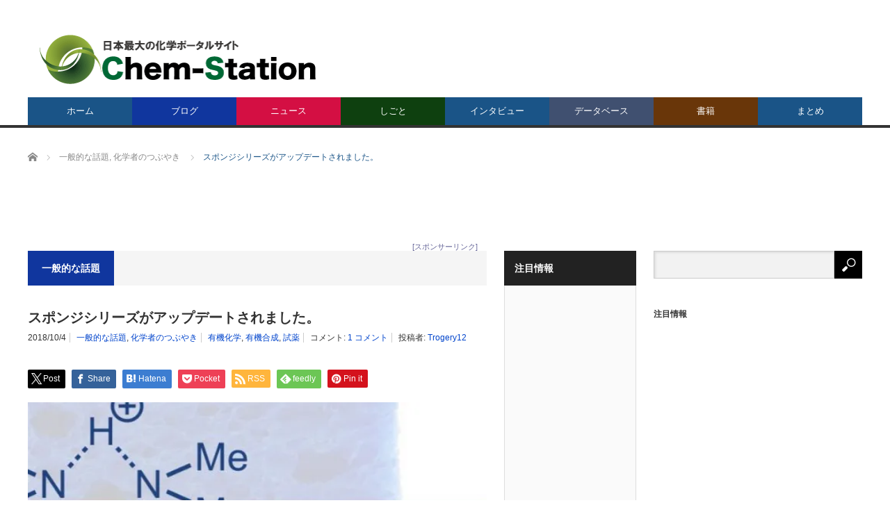

--- FILE ---
content_type: text/html; charset=UTF-8
request_url: https://www.chem-station.com/blog/2018/10/sponge.html
body_size: 28895
content:
<!DOCTYPE html>
<html class="pc" lang="ja">
<head>
<meta charset="UTF-8">
<!--[if IE]><meta http-equiv="X-UA-Compatible" content="IE=edge,chrome=1"><![endif]-->
<meta name="viewport" content="width=device-width">
<title>スポンジシリーズがアップデートされました。 | Chem-Station (ケムステ)</title>
<meta name="description" content="ケムステ読者の方々の多くはプロトンスポンジ®（メルクアルドリッチの商標）（Wikipediaにリンク）なるものを聞いたことがあると思います。">
<link rel="pingback" href="https://www.chem-station.com/jp/xmlrpc.php">
<meta name='robots' content='max-image-preview:large' />
	<style>img:is([sizes="auto" i], [sizes^="auto," i]) { contain-intrinsic-size: 3000px 1500px }</style>
	<link rel='dns-prefetch' href='//secure.gravatar.com' />
<link rel='dns-prefetch' href='//stats.wp.com' />
<link rel='dns-prefetch' href='//assets.chem-station.com' />
<link rel='dns-prefetch' href='//v0.wordpress.com' />
<link rel='dns-prefetch' href='//jetpack.wordpress.com' />
<link rel='dns-prefetch' href='//s0.wp.com' />
<link rel='dns-prefetch' href='//public-api.wordpress.com' />
<link rel='dns-prefetch' href='//0.gravatar.com' />
<link rel='dns-prefetch' href='//1.gravatar.com' />
<link rel='dns-prefetch' href='//2.gravatar.com' />
<link rel='preconnect' href='//i0.wp.com' />
<link rel='preconnect' href='//c0.wp.com' />
<link rel="alternate" type="application/rss+xml" title="Chem-Station (ケムステ) &raquo; フィード" href="https://www.chem-station.com/feed" />
<link rel="alternate" type="application/rss+xml" title="Chem-Station (ケムステ) &raquo; コメントフィード" href="https://www.chem-station.com/comments/feed" />
<link rel="alternate" type="application/rss+xml" title="Chem-Station (ケムステ) &raquo; スポンジシリーズがアップデートされました。 のコメントのフィード" href="https://www.chem-station.com/blog/2018/10/sponge.html/feed" />
<script type="text/javascript">
/* <![CDATA[ */
window._wpemojiSettings = {"baseUrl":"https:\/\/s.w.org\/images\/core\/emoji\/16.0.1\/72x72\/","ext":".png","svgUrl":"https:\/\/s.w.org\/images\/core\/emoji\/16.0.1\/svg\/","svgExt":".svg","source":{"concatemoji":"https:\/\/www.chem-station.com\/jp\/wp-includes\/js\/wp-emoji-release.min.js?ver=6.8.3"}};
/*! This file is auto-generated */
!function(s,n){var o,i,e;function c(e){try{var t={supportTests:e,timestamp:(new Date).valueOf()};sessionStorage.setItem(o,JSON.stringify(t))}catch(e){}}function p(e,t,n){e.clearRect(0,0,e.canvas.width,e.canvas.height),e.fillText(t,0,0);var t=new Uint32Array(e.getImageData(0,0,e.canvas.width,e.canvas.height).data),a=(e.clearRect(0,0,e.canvas.width,e.canvas.height),e.fillText(n,0,0),new Uint32Array(e.getImageData(0,0,e.canvas.width,e.canvas.height).data));return t.every(function(e,t){return e===a[t]})}function u(e,t){e.clearRect(0,0,e.canvas.width,e.canvas.height),e.fillText(t,0,0);for(var n=e.getImageData(16,16,1,1),a=0;a<n.data.length;a++)if(0!==n.data[a])return!1;return!0}function f(e,t,n,a){switch(t){case"flag":return n(e,"\ud83c\udff3\ufe0f\u200d\u26a7\ufe0f","\ud83c\udff3\ufe0f\u200b\u26a7\ufe0f")?!1:!n(e,"\ud83c\udde8\ud83c\uddf6","\ud83c\udde8\u200b\ud83c\uddf6")&&!n(e,"\ud83c\udff4\udb40\udc67\udb40\udc62\udb40\udc65\udb40\udc6e\udb40\udc67\udb40\udc7f","\ud83c\udff4\u200b\udb40\udc67\u200b\udb40\udc62\u200b\udb40\udc65\u200b\udb40\udc6e\u200b\udb40\udc67\u200b\udb40\udc7f");case"emoji":return!a(e,"\ud83e\udedf")}return!1}function g(e,t,n,a){var r="undefined"!=typeof WorkerGlobalScope&&self instanceof WorkerGlobalScope?new OffscreenCanvas(300,150):s.createElement("canvas"),o=r.getContext("2d",{willReadFrequently:!0}),i=(o.textBaseline="top",o.font="600 32px Arial",{});return e.forEach(function(e){i[e]=t(o,e,n,a)}),i}function t(e){var t=s.createElement("script");t.src=e,t.defer=!0,s.head.appendChild(t)}"undefined"!=typeof Promise&&(o="wpEmojiSettingsSupports",i=["flag","emoji"],n.supports={everything:!0,everythingExceptFlag:!0},e=new Promise(function(e){s.addEventListener("DOMContentLoaded",e,{once:!0})}),new Promise(function(t){var n=function(){try{var e=JSON.parse(sessionStorage.getItem(o));if("object"==typeof e&&"number"==typeof e.timestamp&&(new Date).valueOf()<e.timestamp+604800&&"object"==typeof e.supportTests)return e.supportTests}catch(e){}return null}();if(!n){if("undefined"!=typeof Worker&&"undefined"!=typeof OffscreenCanvas&&"undefined"!=typeof URL&&URL.createObjectURL&&"undefined"!=typeof Blob)try{var e="postMessage("+g.toString()+"("+[JSON.stringify(i),f.toString(),p.toString(),u.toString()].join(",")+"));",a=new Blob([e],{type:"text/javascript"}),r=new Worker(URL.createObjectURL(a),{name:"wpTestEmojiSupports"});return void(r.onmessage=function(e){c(n=e.data),r.terminate(),t(n)})}catch(e){}c(n=g(i,f,p,u))}t(n)}).then(function(e){for(var t in e)n.supports[t]=e[t],n.supports.everything=n.supports.everything&&n.supports[t],"flag"!==t&&(n.supports.everythingExceptFlag=n.supports.everythingExceptFlag&&n.supports[t]);n.supports.everythingExceptFlag=n.supports.everythingExceptFlag&&!n.supports.flag,n.DOMReady=!1,n.readyCallback=function(){n.DOMReady=!0}}).then(function(){return e}).then(function(){var e;n.supports.everything||(n.readyCallback(),(e=n.source||{}).concatemoji?t(e.concatemoji):e.wpemoji&&e.twemoji&&(t(e.twemoji),t(e.wpemoji)))}))}((window,document),window._wpemojiSettings);
/* ]]> */
</script>
<link rel='stylesheet' id='style-css' href='https://www.chem-station.com/jp/wp-content/themes/core_tcd027/style.css?ver=4.1.4' type='text/css' media='screen' />
<style id='wp-emoji-styles-inline-css' type='text/css'>

	img.wp-smiley, img.emoji {
		display: inline !important;
		border: none !important;
		box-shadow: none !important;
		height: 1em !important;
		width: 1em !important;
		margin: 0 0.07em !important;
		vertical-align: -0.1em !important;
		background: none !important;
		padding: 0 !important;
	}
</style>
<link rel='stylesheet' id='wp-block-library-css' href='https://c0.wp.com/c/6.8.3/wp-includes/css/dist/block-library/style.min.css' type='text/css' media='all' />
<style id='classic-theme-styles-inline-css' type='text/css'>
/*! This file is auto-generated */
.wp-block-button__link{color:#fff;background-color:#32373c;border-radius:9999px;box-shadow:none;text-decoration:none;padding:calc(.667em + 2px) calc(1.333em + 2px);font-size:1.125em}.wp-block-file__button{background:#32373c;color:#fff;text-decoration:none}
</style>
<link rel='stylesheet' id='mediaelement-css' href='https://c0.wp.com/c/6.8.3/wp-includes/js/mediaelement/mediaelementplayer-legacy.min.css' type='text/css' media='all' />
<link rel='stylesheet' id='wp-mediaelement-css' href='https://c0.wp.com/c/6.8.3/wp-includes/js/mediaelement/wp-mediaelement.min.css' type='text/css' media='all' />
<style id='jetpack-sharing-buttons-style-inline-css' type='text/css'>
.jetpack-sharing-buttons__services-list{display:flex;flex-direction:row;flex-wrap:wrap;gap:0;list-style-type:none;margin:5px;padding:0}.jetpack-sharing-buttons__services-list.has-small-icon-size{font-size:12px}.jetpack-sharing-buttons__services-list.has-normal-icon-size{font-size:16px}.jetpack-sharing-buttons__services-list.has-large-icon-size{font-size:24px}.jetpack-sharing-buttons__services-list.has-huge-icon-size{font-size:36px}@media print{.jetpack-sharing-buttons__services-list{display:none!important}}.editor-styles-wrapper .wp-block-jetpack-sharing-buttons{gap:0;padding-inline-start:0}ul.jetpack-sharing-buttons__services-list.has-background{padding:1.25em 2.375em}
</style>
<style id='global-styles-inline-css' type='text/css'>
:root{--wp--preset--aspect-ratio--square: 1;--wp--preset--aspect-ratio--4-3: 4/3;--wp--preset--aspect-ratio--3-4: 3/4;--wp--preset--aspect-ratio--3-2: 3/2;--wp--preset--aspect-ratio--2-3: 2/3;--wp--preset--aspect-ratio--16-9: 16/9;--wp--preset--aspect-ratio--9-16: 9/16;--wp--preset--color--black: #000000;--wp--preset--color--cyan-bluish-gray: #abb8c3;--wp--preset--color--white: #ffffff;--wp--preset--color--pale-pink: #f78da7;--wp--preset--color--vivid-red: #cf2e2e;--wp--preset--color--luminous-vivid-orange: #ff6900;--wp--preset--color--luminous-vivid-amber: #fcb900;--wp--preset--color--light-green-cyan: #7bdcb5;--wp--preset--color--vivid-green-cyan: #00d084;--wp--preset--color--pale-cyan-blue: #8ed1fc;--wp--preset--color--vivid-cyan-blue: #0693e3;--wp--preset--color--vivid-purple: #9b51e0;--wp--preset--gradient--vivid-cyan-blue-to-vivid-purple: linear-gradient(135deg,rgba(6,147,227,1) 0%,rgb(155,81,224) 100%);--wp--preset--gradient--light-green-cyan-to-vivid-green-cyan: linear-gradient(135deg,rgb(122,220,180) 0%,rgb(0,208,130) 100%);--wp--preset--gradient--luminous-vivid-amber-to-luminous-vivid-orange: linear-gradient(135deg,rgba(252,185,0,1) 0%,rgba(255,105,0,1) 100%);--wp--preset--gradient--luminous-vivid-orange-to-vivid-red: linear-gradient(135deg,rgba(255,105,0,1) 0%,rgb(207,46,46) 100%);--wp--preset--gradient--very-light-gray-to-cyan-bluish-gray: linear-gradient(135deg,rgb(238,238,238) 0%,rgb(169,184,195) 100%);--wp--preset--gradient--cool-to-warm-spectrum: linear-gradient(135deg,rgb(74,234,220) 0%,rgb(151,120,209) 20%,rgb(207,42,186) 40%,rgb(238,44,130) 60%,rgb(251,105,98) 80%,rgb(254,248,76) 100%);--wp--preset--gradient--blush-light-purple: linear-gradient(135deg,rgb(255,206,236) 0%,rgb(152,150,240) 100%);--wp--preset--gradient--blush-bordeaux: linear-gradient(135deg,rgb(254,205,165) 0%,rgb(254,45,45) 50%,rgb(107,0,62) 100%);--wp--preset--gradient--luminous-dusk: linear-gradient(135deg,rgb(255,203,112) 0%,rgb(199,81,192) 50%,rgb(65,88,208) 100%);--wp--preset--gradient--pale-ocean: linear-gradient(135deg,rgb(255,245,203) 0%,rgb(182,227,212) 50%,rgb(51,167,181) 100%);--wp--preset--gradient--electric-grass: linear-gradient(135deg,rgb(202,248,128) 0%,rgb(113,206,126) 100%);--wp--preset--gradient--midnight: linear-gradient(135deg,rgb(2,3,129) 0%,rgb(40,116,252) 100%);--wp--preset--font-size--small: 13px;--wp--preset--font-size--medium: 20px;--wp--preset--font-size--large: 36px;--wp--preset--font-size--x-large: 42px;--wp--preset--spacing--20: 0.44rem;--wp--preset--spacing--30: 0.67rem;--wp--preset--spacing--40: 1rem;--wp--preset--spacing--50: 1.5rem;--wp--preset--spacing--60: 2.25rem;--wp--preset--spacing--70: 3.38rem;--wp--preset--spacing--80: 5.06rem;--wp--preset--shadow--natural: 6px 6px 9px rgba(0, 0, 0, 0.2);--wp--preset--shadow--deep: 12px 12px 50px rgba(0, 0, 0, 0.4);--wp--preset--shadow--sharp: 6px 6px 0px rgba(0, 0, 0, 0.2);--wp--preset--shadow--outlined: 6px 6px 0px -3px rgba(255, 255, 255, 1), 6px 6px rgba(0, 0, 0, 1);--wp--preset--shadow--crisp: 6px 6px 0px rgba(0, 0, 0, 1);}:where(.is-layout-flex){gap: 0.5em;}:where(.is-layout-grid){gap: 0.5em;}body .is-layout-flex{display: flex;}.is-layout-flex{flex-wrap: wrap;align-items: center;}.is-layout-flex > :is(*, div){margin: 0;}body .is-layout-grid{display: grid;}.is-layout-grid > :is(*, div){margin: 0;}:where(.wp-block-columns.is-layout-flex){gap: 2em;}:where(.wp-block-columns.is-layout-grid){gap: 2em;}:where(.wp-block-post-template.is-layout-flex){gap: 1.25em;}:where(.wp-block-post-template.is-layout-grid){gap: 1.25em;}.has-black-color{color: var(--wp--preset--color--black) !important;}.has-cyan-bluish-gray-color{color: var(--wp--preset--color--cyan-bluish-gray) !important;}.has-white-color{color: var(--wp--preset--color--white) !important;}.has-pale-pink-color{color: var(--wp--preset--color--pale-pink) !important;}.has-vivid-red-color{color: var(--wp--preset--color--vivid-red) !important;}.has-luminous-vivid-orange-color{color: var(--wp--preset--color--luminous-vivid-orange) !important;}.has-luminous-vivid-amber-color{color: var(--wp--preset--color--luminous-vivid-amber) !important;}.has-light-green-cyan-color{color: var(--wp--preset--color--light-green-cyan) !important;}.has-vivid-green-cyan-color{color: var(--wp--preset--color--vivid-green-cyan) !important;}.has-pale-cyan-blue-color{color: var(--wp--preset--color--pale-cyan-blue) !important;}.has-vivid-cyan-blue-color{color: var(--wp--preset--color--vivid-cyan-blue) !important;}.has-vivid-purple-color{color: var(--wp--preset--color--vivid-purple) !important;}.has-black-background-color{background-color: var(--wp--preset--color--black) !important;}.has-cyan-bluish-gray-background-color{background-color: var(--wp--preset--color--cyan-bluish-gray) !important;}.has-white-background-color{background-color: var(--wp--preset--color--white) !important;}.has-pale-pink-background-color{background-color: var(--wp--preset--color--pale-pink) !important;}.has-vivid-red-background-color{background-color: var(--wp--preset--color--vivid-red) !important;}.has-luminous-vivid-orange-background-color{background-color: var(--wp--preset--color--luminous-vivid-orange) !important;}.has-luminous-vivid-amber-background-color{background-color: var(--wp--preset--color--luminous-vivid-amber) !important;}.has-light-green-cyan-background-color{background-color: var(--wp--preset--color--light-green-cyan) !important;}.has-vivid-green-cyan-background-color{background-color: var(--wp--preset--color--vivid-green-cyan) !important;}.has-pale-cyan-blue-background-color{background-color: var(--wp--preset--color--pale-cyan-blue) !important;}.has-vivid-cyan-blue-background-color{background-color: var(--wp--preset--color--vivid-cyan-blue) !important;}.has-vivid-purple-background-color{background-color: var(--wp--preset--color--vivid-purple) !important;}.has-black-border-color{border-color: var(--wp--preset--color--black) !important;}.has-cyan-bluish-gray-border-color{border-color: var(--wp--preset--color--cyan-bluish-gray) !important;}.has-white-border-color{border-color: var(--wp--preset--color--white) !important;}.has-pale-pink-border-color{border-color: var(--wp--preset--color--pale-pink) !important;}.has-vivid-red-border-color{border-color: var(--wp--preset--color--vivid-red) !important;}.has-luminous-vivid-orange-border-color{border-color: var(--wp--preset--color--luminous-vivid-orange) !important;}.has-luminous-vivid-amber-border-color{border-color: var(--wp--preset--color--luminous-vivid-amber) !important;}.has-light-green-cyan-border-color{border-color: var(--wp--preset--color--light-green-cyan) !important;}.has-vivid-green-cyan-border-color{border-color: var(--wp--preset--color--vivid-green-cyan) !important;}.has-pale-cyan-blue-border-color{border-color: var(--wp--preset--color--pale-cyan-blue) !important;}.has-vivid-cyan-blue-border-color{border-color: var(--wp--preset--color--vivid-cyan-blue) !important;}.has-vivid-purple-border-color{border-color: var(--wp--preset--color--vivid-purple) !important;}.has-vivid-cyan-blue-to-vivid-purple-gradient-background{background: var(--wp--preset--gradient--vivid-cyan-blue-to-vivid-purple) !important;}.has-light-green-cyan-to-vivid-green-cyan-gradient-background{background: var(--wp--preset--gradient--light-green-cyan-to-vivid-green-cyan) !important;}.has-luminous-vivid-amber-to-luminous-vivid-orange-gradient-background{background: var(--wp--preset--gradient--luminous-vivid-amber-to-luminous-vivid-orange) !important;}.has-luminous-vivid-orange-to-vivid-red-gradient-background{background: var(--wp--preset--gradient--luminous-vivid-orange-to-vivid-red) !important;}.has-very-light-gray-to-cyan-bluish-gray-gradient-background{background: var(--wp--preset--gradient--very-light-gray-to-cyan-bluish-gray) !important;}.has-cool-to-warm-spectrum-gradient-background{background: var(--wp--preset--gradient--cool-to-warm-spectrum) !important;}.has-blush-light-purple-gradient-background{background: var(--wp--preset--gradient--blush-light-purple) !important;}.has-blush-bordeaux-gradient-background{background: var(--wp--preset--gradient--blush-bordeaux) !important;}.has-luminous-dusk-gradient-background{background: var(--wp--preset--gradient--luminous-dusk) !important;}.has-pale-ocean-gradient-background{background: var(--wp--preset--gradient--pale-ocean) !important;}.has-electric-grass-gradient-background{background: var(--wp--preset--gradient--electric-grass) !important;}.has-midnight-gradient-background{background: var(--wp--preset--gradient--midnight) !important;}.has-small-font-size{font-size: var(--wp--preset--font-size--small) !important;}.has-medium-font-size{font-size: var(--wp--preset--font-size--medium) !important;}.has-large-font-size{font-size: var(--wp--preset--font-size--large) !important;}.has-x-large-font-size{font-size: var(--wp--preset--font-size--x-large) !important;}
:where(.wp-block-post-template.is-layout-flex){gap: 1.25em;}:where(.wp-block-post-template.is-layout-grid){gap: 1.25em;}
:where(.wp-block-columns.is-layout-flex){gap: 2em;}:where(.wp-block-columns.is-layout-grid){gap: 2em;}
:root :where(.wp-block-pullquote){font-size: 1.5em;line-height: 1.6;}
</style>
<link rel='stylesheet' id='contact-form-7-css' href='https://www.chem-station.com/jp/wp-content/plugins/contact-form-7/includes/css/styles.css?ver=5.9.6' type='text/css' media='all' />
<link rel='stylesheet' id='post-list-style-css' href='https://www.chem-station.com/jp/wp-content/plugins/post-list-generator/post-list-generator.css?ver=1.3.0' type='text/css' media='all' />
<link rel='stylesheet' id='wp-associate-post-r2-css' href='https://www.chem-station.com/jp/wp-content/plugins/wp-associate-post-r2/css/skin-standard.css?ver=5.0.0' type='text/css' media='all' />
<link rel='stylesheet' id='wp-featherlight-css' href='https://www.chem-station.com/jp/wp-content/plugins/wp-featherlight/css/wp-featherlight.min.css?ver=1.3.4' type='text/css' media='all' />
<script type="text/javascript" src="https://c0.wp.com/c/6.8.3/wp-includes/js/jquery/jquery.min.js" id="jquery-core-js"></script>
<script type="text/javascript" src="https://c0.wp.com/c/6.8.3/wp-includes/js/jquery/jquery-migrate.min.js" id="jquery-migrate-js"></script>
<script type="text/javascript" id="post-list-js-js-extra">
/* <![CDATA[ */
var PLG_Setting = {"ajaxurl":"https:\/\/www.chem-station.com\/jp\/wp-admin\/admin-ajax.php","action":"get_post_ajax","plg_dateformat":"Y\u5e74n\u6708j\u65e5","next_page":"1"};
/* ]]> */
</script>
<script type="text/javascript" src="https://www.chem-station.com/jp/wp-content/plugins/post-list-generator/next-page.js?ver=1.3.0" id="post-list-js-js"></script>
<link rel="https://api.w.org/" href="https://www.chem-station.com/wp-json/" /><link rel="alternate" title="JSON" type="application/json" href="https://www.chem-station.com/wp-json/wp/v2/posts/58762" /><link rel="canonical" href="https://www.chem-station.com/blog/2018/10/sponge.html" />
<link rel='shortlink' href='https://wp.me/p5ScDA-fhM' />
<link rel="alternate" title="oEmbed (JSON)" type="application/json+oembed" href="https://www.chem-station.com/wp-json/oembed/1.0/embed?url=https%3A%2F%2Fwww.chem-station.com%2Fblog%2F2018%2F10%2Fsponge.html" />
<link rel="alternate" title="oEmbed (XML)" type="text/xml+oembed" href="https://www.chem-station.com/wp-json/oembed/1.0/embed?url=https%3A%2F%2Fwww.chem-station.com%2Fblog%2F2018%2F10%2Fsponge.html&#038;format=xml" />
	<style>img#wpstats{display:none}</style>
		
<script src="https://www.chem-station.com/jp/wp-content/themes/core_tcd027/js/modernizr.js?ver=4.1.4"></script>
<script src="https://www.chem-station.com/jp/wp-content/themes/core_tcd027/js/jscript.js?ver=4.1.4"></script>
<script src="https://www.chem-station.com/jp/wp-content/themes/core_tcd027/js/comment.js?ver=4.1.4"></script>

<link rel="stylesheet" media="screen and (max-width:771px)" href="https://www.chem-station.com/jp/wp-content/themes/core_tcd027/responsive.css?ver=4.1.4">
<link rel="stylesheet" media="screen and (max-width:771px)" href="https://www.chem-station.com/jp/wp-content/themes/core_tcd027/footer-bar/footer-bar.css?ver=4.1.4">

<link rel="stylesheet" href="https://www.chem-station.com/jp/wp-content/themes/core_tcd027/japanese.css?ver=4.1.4">

<!--[if lt IE 9]>
<script src="https://www.chem-station.com/jp/wp-content/themes/core_tcd027/js/html5.js?ver=4.1.4"></script>
<![endif]-->

<style type="text/css">

body { font-size:15px; }

#logo { top:48px; left:17px; }

a:hover, #header_button li a:hover, #header_button li a.active, #header_menu li a:hover, #copyright_area a:hover, #bread_crumb .last, .styled_post_list1 li a:hover, .post_meta a:hover, .side_headline, #index_featured_post_list2 .headline
 { color:#1A5487; }

.design_date, #load_post a:hover, #header_category_list, #header_tag_list, #header_button li#category_button a:before, #header_button li#recommend_button a:before, #header_button li#tag_button a:before, #header_button li#misc_button a:before, #header_recommend_list a:before, #header_misc_list a:before,
 .pc #global_menu ul a, #post_list_tab li a:hover, #return_top a:hover, #wp-calendar td a:hover, #wp-calendar #prev a:hover, #wp-calendar #next a:hover, .widget_search #search-btn input:hover, .widget_search #searchsubmit:hover,
  #related_post .image:hover img, #submit_comment:hover, #post_pagination a:hover, #post_pagination p, .tcdw_category_list_widget a:hover, a.menu_button:hover, .author_profile .author_social_link li.author_link a:hover, .archive_headline span, .author_info_link:hover
   { background-color:#1A5487; }

.side_headline, #index_featured_post_list2 .headline, #comment_textarea textarea:focus, #guest_info input:focus, .single_headline, #related_post .image:hover img, .post_list .image:hover img, .styled_post_list1 .image:hover img
 { border-color:#1A5487; }

.pc #global_menu ul a:hover
   { background-color:#1FA6E0; }

.mobile #global_menu a:hover
   { background-color:#1A5487 !important; }

#index_featured_post_list2 .headline
   { border-color:#1FA6E0; color:#1FA6E0; }

.post_content a, .custom-html-widget a { color:#1A5487; }
.post_content a:hover, .custom-html-widget a:hover { color:#1FA6E0; }


#category_post_widget-2 .side_headline { color:#10369E; border-color:#10369E; }
#category_post_widget-3 .side_headline { color:#D40F43; border-color:#D40F43; }
#category_post_widget-4 .side_headline { color:#707324; border-color:#707324; }
#category_post_widget-11 .side_headline { color:#304D26; border-color:#304D26; }
#text-2 .side_headline { color:#FF3F21; border-color:#FF3F21; }
#global_menu #menu-item-12393 a { background-color:#10369E; }
#global_menu #menu-item-12393 a:hover { background-color:#1F1FFF; }
#global_menu #menu-item-6787 a { background-color:#D40F43; }
#global_menu #menu-item-6787 a:hover { background-color:#FF245E; }
#global_menu #menu-item-51412 a { background-color:#0E400F; }
#global_menu #menu-item-51412 a:hover { background-color:#4A9447; }
#global_menu #menu-item-42504 a { background-color:#405070; }
#global_menu #menu-item-42504 a:hover { background-color:#4281B8; }
#global_menu #menu-item-36589 a { background-color:#693609; }
#global_menu #menu-item-36589 a:hover { background-color:#FFB029; }
.category-284 .archive_headline span { background-color:#405070; } .category-986 .archive_headline span { background-color:#405070; } .category-402 .archive_headline span { background-color:#D40F43; } .category-2276 .archive_headline span { background-color:#10369E; } .category-1046 .archive_headline span { background-color:#10369E; } .category-584 .archive_headline span { background-color:#405070; } .category-2378 .archive_headline span { background-color:#405070; } .category-204 .archive_headline span { background-color:#405070; } .category-313 .archive_headline span { background-color:#693609; } .category-1042 .archive_headline span { background-color:#10369E; } .category-1047 .archive_headline span { background-color:#10369E; } .category-1045 .archive_headline span { background-color:#10369E; } .category-1049 .archive_headline span { background-color:#10369E; } .category-181 .archive_headline span { background-color:#707324; } .category-1306 .archive_headline span { background-color:#10369E; } .category-1043 .archive_headline span { background-color:#10369E; } .category-1044 .archive_headline span { background-color:#10369E; } .category-403 .archive_headline span { background-color:#405070; } 


</style>




<style type="text/css"></style><link rel="icon" href="https://i0.wp.com/assets.chem-station.com/uploads/2017/09/cropped-chemstation.jpg?fit=32%2C32&#038;ssl=1" sizes="32x32" />
<link rel="icon" href="https://i0.wp.com/assets.chem-station.com/uploads/2017/09/cropped-chemstation.jpg?fit=192%2C192&#038;ssl=1" sizes="192x192" />
<link rel="apple-touch-icon" href="https://i0.wp.com/assets.chem-station.com/uploads/2017/09/cropped-chemstation.jpg?fit=180%2C180&#038;ssl=1" />
<meta name="msapplication-TileImage" content="https://i0.wp.com/assets.chem-station.com/uploads/2017/09/cropped-chemstation.jpg?fit=225%2C225&#038;ssl=1" />
		<style type="text/css" id="wp-custom-css">
			/*
カスタム CSS 機能へようこそ。
使い方についてはこちらをご覧ください
(英語ドキュメンテーション)。http://wp.me/PEmnE-Bt
*/
/*上付き・下付き文字の指定*/
sup{
	font-size: 70%;
  vertical-align: baseline;
  position: relative;
  top: -1ex;
}

sub {
	font-size: 70%;
	position: relative;
	bottom: -.1em;
}

/*画像のサイズをそろえる*/
img {
	max-width: 100%;
	height: auto;
}

/* 未訪問のリンク */
a:link {
	color: #0044CC;
}

/* 訪問済みのリンク */
a:visited {
	color: #11233D;
}

/* ポイント時のリンク */
a:hover {
	color: #ff0000;
}

/* 選択中のリンク */
a:active {
	color: #ff8000;
}

/* スマホの動画の幅調節 */
iframe {
	position: relative;
	top: 0;
	left: 0;
	width: 100%;
}

/* 記事見出し */
.post_content
h4 {
	position: relative;
	padding: .25em 0 .5em .75em;
	border-left: 6px solid #009E96;
}
.post_content
h4::after {
	position: absolute;
	left: 0;
	bottom: 0;
	content: '';
	width: 100%;
	height: 0;
	border-bottom: 1px solid #ccc;
}

		</style>
		
<script async src="//pagead2.googlesyndication.com/pagead/js/adsbygoogle.js"></script>
<script>
  (adsbygoogle = window.adsbygoogle || []).push({
    google_ad_client: "ca-pub-3643992211965255",
    enable_page_level_ads: true
  });
</script>

<!-- 広告A -->
<script async='async' src='https://www.googletagservices.com/tag/js/gpt.js'></script>
<script>
  var googletag = googletag || {};
  googletag.cmd = googletag.cmd || [];
</script>

<script>
  googletag.cmd.push(function() {
    googletag.defineSlot('/19395302/adA', [468, 60], 'div-gpt-ad-1502622606681-0').addService(googletag.pubads());
    googletag.pubads().enableSingleRequest();
    googletag.enableServices();
  });
</script>

<!-- 広告Aモバイル -->
<script async='async' src='https://www.googletagservices.com/tag/js/gpt.js'></script>
<script>
  var googletag = googletag || {};
  googletag.cmd = googletag.cmd || [];
</script>

<script>
  googletag.cmd.push(function() {
    googletag.defineSlot('/19395302/adA/AdA-m', [320, 50], 'div-gpt-ad-1502684641602-0').addService(googletag.pubads());
    googletag.pubads().enableSingleRequest();
    googletag.enableServices();
  });
</script>

<!-- 広告B -->
<script async='async' src='https://www.googletagservices.com/tag/js/gpt.js'></script>
<script>
  var googletag = googletag || {};
  googletag.cmd = googletag.cmd || [];
</script>

<script>
  googletag.cmd.push(function() {
    googletag.defineSlot('/19395302/adB', [300, 250], 'div-gpt-ad-1502599863809-0').addService(googletag.pubads());
    googletag.pubads().enableSingleRequest();
    googletag.enableServices();
  });
</script>

<!-- 広告C2 -->
<script async='async' src='https://www.googletagservices.com/tag/js/gpt.js'></script>
<script>
  var googletag = googletag || {};
  googletag.cmd = googletag.cmd || [];
</script>

<script>
  googletag.cmd.push(function() {
    googletag.defineSlot('/19395302/adC/AdC2', [300, 75], 'div-gpt-ad-1502623384796-0').addService(googletag.pubads());
    googletag.pubads().enableSingleRequest();
    googletag.enableServices();
  });
</script>

<!-- 広告C3 -->
<script async='async' src='https://www.googletagservices.com/tag/js/gpt.js'></script>
<script>
  var googletag = googletag || {};
  googletag.cmd = googletag.cmd || [];
</script>

<script>
  googletag.cmd.push(function() {
    googletag.defineSlot('/19395302/adC/adC3', [300, 75], 'div-gpt-ad-1502623819437-0').addService(googletag.pubads());
    googletag.pubads().enableSingleRequest();
    googletag.enableServices();
  });
</script>

<!-- 広告C4 -->
<script async='async' src='https://www.googletagservices.com/tag/js/gpt.js'></script>
<script>
  var googletag = googletag || {};
  googletag.cmd = googletag.cmd || [];
</script>

<script>
  googletag.cmd.push(function() {
    googletag.defineSlot('/19395302/adC/AdC4', [300, 75], 'div-gpt-ad-1502624524935-0').addService(googletag.pubads());
    googletag.pubads().enableSingleRequest();
    googletag.enableServices();
  });
</script>

<!-- 広告C5 -->
<script async='async' src='https://www.googletagservices.com/tag/js/gpt.js'></script>
<script>
  var googletag = googletag || {};
  googletag.cmd = googletag.cmd || [];
</script>

<script>
  googletag.cmd.push(function() {
    googletag.defineSlot('/19395302/adC/AdC5', [300, 75], 'div-gpt-ad-1502624592984-0').addService(googletag.pubads());
    googletag.pubads().enableSingleRequest();
    googletag.enableServices();
  });
</script>

<!-- 広告C6 -->
<script async='async' src='https://www.googletagservices.com/tag/js/gpt.js'></script>
<script>
  var googletag = googletag || {};
  googletag.cmd = googletag.cmd || [];
</script>

<script>
  googletag.cmd.push(function() {
    googletag.defineSlot('/19395302/adC/AdC6', [300, 75], 'div-gpt-ad-1510521058007-0').addService(googletag.pubads());
    googletag.pubads().enableSingleRequest();
    googletag.enableServices();
  });
</script>

<!-- 広告D -->
<script async='async' src='https://www.googletagservices.com/tag/js/gpt.js'></script>
<script>
  var googletag = googletag || {};
  googletag.cmd = googletag.cmd || [];
</script>

<script>
  googletag.cmd.push(function() {
    googletag.defineSlot('/19395302/adD', [970, 90], 'div-gpt-ad-1502612043774-0').addService(googletag.pubads());
    googletag.pubads().enableSingleRequest();
    googletag.enableServices();
  });
</script>

<!-- 広告Dモバイル -->
<script async='async' src='https://www.googletagservices.com/tag/js/gpt.js'></script>
<script>
  var googletag = googletag || {};
  googletag.cmd = googletag.cmd || [];
</script>

<script>
  googletag.cmd.push(function() {
    googletag.defineSlot('/19395302/adD/AdDm', [320, 50], 'div-gpt-ad-1503320710927-0').addService(googletag.pubads());
    googletag.pubads().enableSingleRequest();
    googletag.enableServices();
  });
</script>

<!-- 広告E -->
<script async='async' src='https://www.googletagservices.com/tag/js/gpt.js'></script>
<script>
  var googletag = googletag || {};
  googletag.cmd = googletag.cmd || [];
</script>

<script>
  googletag.cmd.push(function() {
    googletag.defineSlot('/19395302/adE', [160, 600], 'div-gpt-ad-1502603355625-0').addService(googletag.pubads());
    googletag.pubads().enableSingleRequest();
    googletag.enableServices();
  });
</script>

<!-- 広告F -->
<script async='async' src='https://www.googletagservices.com/tag/js/gpt.js'></script>
<script>
  var googletag = googletag || {};
  googletag.cmd = googletag.cmd || [];
</script>

<script>
  googletag.cmd.push(function() {
    googletag.defineSlot('/19395302/広告F', [728, 90], 'div-gpt-ad-1560476628016-0').addService(googletag.pubads());
    googletag.pubads().enableSingleRequest();
    googletag.enableServices();
  });
</script>

<!-- 広告F モバイル-->
<script async='async' src='https://www.googletagservices.com/tag/js/gpt.js'></script>
<script>
  var googletag = googletag || {};
  googletag.cmd = googletag.cmd || [];
</script>

<script>
  googletag.cmd.push(function() {
    googletag.defineSlot('/19395302/広告F/広告Fモバイル', [320, 50], 'div-gpt-ad-1560478172379-0').addService(googletag.pubads());
    googletag.pubads().enableSingleRequest();
    googletag.enableServices();
  });
</script>

<!-- 広告G -->
<script async src="https://securepubads.g.doubleclick.net/tag/js/gpt.js"></script>
<script>
  window.googletag = window.googletag || {cmd: []};
  googletag.cmd.push(function() {
    googletag.defineSlot('/19395302/広告G', [300, 250], 'div-gpt-ad-1617687886440-0').addService(googletag.pubads());
    googletag.pubads().enableSingleRequest();
    googletag.enableServices();
  });
</script>

<!-- 広告H -->
<script async src="https://securepubads.g.doubleclick.net/tag/js/gpt.js"></script>
<script>
  window.googletag = window.googletag || {cmd: []};
  googletag.cmd.push(function() {
    googletag.defineSlot('/19395302/adH', [160, 600], 'div-gpt-ad-1617688346152-0').addService(googletag.pubads());
    googletag.pubads().enableSingleRequest();
    googletag.enableServices();
  });
</script>

<!-- 広告I -->
<script async src="https://securepubads.g.doubleclick.net/tag/js/gpt.js"></script>
<script>
  window.googletag = window.googletag || {cmd: []};
  googletag.cmd.push(function() {
    googletag.defineSlot('/19395302/広告I', [300, 600], 'div-gpt-ad-1694751296392-0').addService(googletag.pubads());
    googletag.pubads().enableSingleRequest();
    googletag.enableServices();
  });
</script>

</head>
<body class="wp-singular post-template-default single single-post postid-58762 single-format-standard wp-theme-core_tcd027 wp-featherlight-captions category-1046">

 <div id="header">
  <div id="header_inner">

   <!-- logo -->
      <div id='logo_image'>
<h1 id="logo"><a href=" https://www.chem-station.com/" title="Chem-Station (ケムステ)" data-label="Chem-Station (ケムステ)"><img src="https://assets.chem-station.com/uploads/tcd-w/logo.gif?1768738718" alt="Chem-Station (ケムステ)" title="Chem-Station (ケムステ)" /></a></h1>
</div>
   
   <!-- global menu -->
      <a href="#" class="menu_button"></a>
   <div id="global_menu" class="clearfix">
    <ul id="menu-%e3%83%a1%e3%82%a4%e3%83%b3%e3%83%a1%e3%83%8b%e3%83%a5%e3%83%bc" class="menu"><li id="menu-item-42503" class="menu-item menu-item-type-custom menu-item-object-custom menu-item-home menu-item-42503"><a href="http://www.chem-station.com/">ホーム</a></li>
<li id="menu-item-12393" class="menu-item menu-item-type-taxonomy menu-item-object-category current-post-ancestor current-menu-parent current-post-parent menu-item-has-children menu-item-12393 menu-category-1042"><a href="https://www.chem-station.com/category/blog">ブログ</a>
<ul class="sub-menu">
	<li id="menu-item-36590" class="menu-item menu-item-type-taxonomy menu-item-object-category menu-item-36590 menu-category-2276"><a href="https://www.chem-station.com/category/blog/%e3%82%b9%e3%83%9d%e3%83%83%e3%83%88%e3%83%a9%e3%82%a4%e3%83%88%e3%83%aa%e3%82%b5%e3%83%bc%e3%83%81">スポットライトリサーチ</a></li>
	<li id="menu-item-73698" class="menu-item menu-item-type-taxonomy menu-item-object-category menu-item-73698 menu-category-4231"><a href="https://www.chem-station.com/vsympo">ケムステVシンポ</a></li>
	<li id="menu-item-18587" class="menu-item menu-item-type-taxonomy menu-item-object-category current-post-ancestor current-menu-parent current-post-parent menu-item-18587 menu-category-1046"><a href="https://www.chem-station.com/category/blog/general">一般的な話題</a></li>
	<li id="menu-item-45147" class="menu-item menu-item-type-taxonomy menu-item-object-category menu-item-45147 menu-category-2556"><a href="https://www.chem-station.com/category/blog/%e6%b5%b7%e5%a4%96%e7%a0%94%e7%a9%b6%e8%a8%98">海外研究記</a></li>
	<li id="menu-item-18591" class="menu-item menu-item-type-taxonomy menu-item-object-category menu-item-18591 menu-category-1045"><a href="https://www.chem-station.com/category/blog/usualday">日常から</a></li>
	<li id="menu-item-19452" class="menu-item menu-item-type-taxonomy menu-item-object-category menu-item-19452 menu-category-1043"><a href="https://www.chem-station.com/category/blog/paper">論文</a></li>
	<li id="menu-item-18589" class="menu-item menu-item-type-taxonomy menu-item-object-category menu-item-18589 menu-category-1048"><a href="https://www.chem-station.com/category/blog/chemeng">化学英語・日常英語</a></li>
	<li id="menu-item-18590" class="menu-item menu-item-type-taxonomy menu-item-object-category menu-item-18590 menu-category-1047"><a href="https://www.chem-station.com/category/blog/experimenttec">実験・テクニック</a></li>
	<li id="menu-item-18595" class="menu-item menu-item-type-taxonomy menu-item-object-category menu-item-18595 menu-category-1044"><a href="https://www.chem-station.com/category/blog/lecture">講演・人</a></li>
	<li id="menu-item-19453" class="menu-item menu-item-type-taxonomy menu-item-object-category menu-item-19453 menu-category-1306"><a href="https://www.chem-station.com/category/blog/product">製品情報</a></li>
	<li id="menu-item-18592" class="menu-item menu-item-type-taxonomy menu-item-object-category menu-item-18592 menu-category-1049"><a href="https://www.chem-station.com/category/blog/booksoftweb">書籍・ソフト・Web</a></li>
	<li id="menu-item-18588" class="menu-item menu-item-type-taxonomy menu-item-object-category menu-item-18588 menu-category-1144"><a href="https://www.chem-station.com/category/blog/workshop">会告</a></li>
	<li id="menu-item-19454" class="menu-item menu-item-type-taxonomy menu-item-object-category menu-item-19454 menu-category-1133"><a href="https://www.chem-station.com/category/blog/campaign">キャンペーン</a></li>
	<li id="menu-item-19455" class="menu-item menu-item-type-taxonomy menu-item-object-category menu-item-19455 menu-category-1281"><a href="https://www.chem-station.com/category/blog/discuss">ディスカッション</a></li>
</ul>
</li>
<li id="menu-item-6787" class="menu-item menu-item-type-taxonomy menu-item-object-category menu-item-has-children menu-item-6787 menu-category-402"><a href="https://www.chem-station.com/category/chemistenews">ニュース</a>
<ul class="sub-menu">
	<li id="menu-item-22416" class="menu-item menu-item-type-taxonomy menu-item-object-category menu-item-22416 menu-category-794"><a href="https://www.chem-station.com/category/chemistenews/chemistry">化学</a></li>
	<li id="menu-item-18593" class="menu-item menu-item-type-taxonomy menu-item-object-category menu-item-18593 menu-category-814"><a href="https://www.chem-station.com/category/chemistenews/oversea">海外ニュースより</a></li>
	<li id="menu-item-18594" class="menu-item menu-item-type-taxonomy menu-item-object-category menu-item-18594 menu-category-795"><a href="https://www.chem-station.com/category/chemistenews/award">賞</a></li>
	<li id="menu-item-18596" class="menu-item menu-item-type-taxonomy menu-item-object-category menu-item-18596 menu-category-805"><a href="https://www.chem-station.com/category/chemistenews/pressrelease">プレスリリース</a></li>
	<li id="menu-item-19459" class="menu-item menu-item-type-taxonomy menu-item-object-category menu-item-19459 menu-category-95"><a href="https://www.chem-station.com/category/chemistenews/nobel">ノーベル賞</a></li>
	<li id="menu-item-19457" class="menu-item menu-item-type-taxonomy menu-item-object-category menu-item-19457 menu-category-804"><a href="https://www.chem-station.com/category/chemistenews/news">コンピューター</a></li>
	<li id="menu-item-19462" class="menu-item menu-item-type-taxonomy menu-item-object-category menu-item-19462 menu-category-807"><a href="https://www.chem-station.com/category/chemistenews/analyticalinstrument">分析機器</a></li>
	<li id="menu-item-19458" class="menu-item menu-item-type-taxonomy menu-item-object-category menu-item-19458 menu-category-651"><a href="https://www.chem-station.com/category/chemistenews/nanotech">ナノテクノロジー</a></li>
	<li id="menu-item-19461" class="menu-item menu-item-type-taxonomy menu-item-object-category menu-item-19461 menu-category-357"><a href="https://www.chem-station.com/category/elements/element-p">元素に関する人物</a></li>
	<li id="menu-item-19460" class="menu-item menu-item-type-taxonomy menu-item-object-category menu-item-19460 menu-category-806"><a href="https://www.chem-station.com/category/chemistenews/company">企業情報</a></li>
	<li id="menu-item-22417" class="menu-item menu-item-type-taxonomy menu-item-object-category menu-item-22417 menu-category-808"><a href="https://www.chem-station.com/category/chemistenews/chemstory">化学コラム</a></li>
	<li id="menu-item-19456" class="menu-item menu-item-type-taxonomy menu-item-object-category menu-item-has-children menu-item-19456 menu-category-803"><a href="https://www.chem-station.com/category/chemistenews/chemstation">Chem-Station</a>
	<ul class="sub-menu">
		<li id="menu-item-22412" class="menu-item menu-item-type-taxonomy menu-item-object-category menu-item-22412 menu-category-804"><a href="https://www.chem-station.com/category/chemistenews/news">コンピューター</a></li>
	</ul>
</li>
</ul>
</li>
<li id="menu-item-51412" class="menu-item menu-item-type-taxonomy menu-item-object-category menu-item-has-children menu-item-51412 menu-category-3026"><a href="https://www.chem-station.com/category/chemjob">しごと</a>
<ul class="sub-menu">
	<li id="menu-item-60718" class="menu-item menu-item-type-taxonomy menu-item-object-category menu-item-60718 menu-category-3389"><a href="https://www.chem-station.com/category/chemjob/%e4%bc%9a%e7%a4%be%e6%83%85%e5%a0%b1">会社情報</a></li>
	<li id="menu-item-60719" class="menu-item menu-item-type-taxonomy menu-item-object-category menu-item-60719 menu-category-3404"><a href="https://www.chem-station.com/category/chemjob/%e7%a0%94%e7%a9%b6%e3%83%bb%e8%a3%bd%e5%93%81%e7%b4%b9%e4%bb%8b">研究・製品紹介</a></li>
	<li id="menu-item-60717" class="menu-item menu-item-type-taxonomy menu-item-object-category menu-item-60717 menu-category-3508"><a href="https://www.chem-station.com/category/chemjob/%e6%8e%a1%e7%94%a8%e6%83%85%e5%a0%b1">採用情報</a></li>
	<li id="menu-item-91363" class="menu-item menu-item-type-custom menu-item-object-custom menu-item-91363"><a href="https://onl.tw/sD65Hjs">求人検索</a></li>
</ul>
</li>
<li id="menu-item-573" class="menu-item menu-item-type-taxonomy menu-item-object-category menu-item-has-children menu-item-573 menu-category-181"><a href="https://www.chem-station.com/category/interviews">インタビュー</a>
<ul class="sub-menu">
	<li id="menu-item-688" class="menu-item menu-item-type-taxonomy menu-item-object-category menu-item-688 menu-category-182"><a href="https://www.chem-station.com/category/interviews/japanese">日本人化学者</a></li>
	<li id="menu-item-687" class="menu-item menu-item-type-taxonomy menu-item-object-category menu-item-687 menu-category-179"><a href="https://www.chem-station.com/category/interviews/reactions">海外化学者</a></li>
</ul>
</li>
<li id="menu-item-42504" class="menu-item menu-item-type-custom menu-item-object-custom menu-item-has-children menu-item-42504"><a>データベース</a>
<ul class="sub-menu">
	<li id="menu-item-12636" class="menu-item menu-item-type-taxonomy menu-item-object-category menu-item-12636 menu-category-584"><a href="https://www.chem-station.com/category/chemist-db">化学者</a></li>
	<li id="menu-item-12634" class="menu-item menu-item-type-taxonomy menu-item-object-category menu-item-12634 menu-category-986"><a href="https://www.chem-station.com/category/odos">反応</a></li>
	<li id="menu-item-12637" class="menu-item menu-item-type-taxonomy menu-item-object-category menu-item-12637 menu-category-284"><a href="https://www.chem-station.com/category/chemglossary">用語</a></li>
	<li id="menu-item-36586" class="menu-item menu-item-type-taxonomy menu-item-object-category menu-item-has-children menu-item-36586 menu-category-2378"><a href="https://www.chem-station.com/elements.html">元素</a>
	<ul class="sub-menu">
		<li id="menu-item-36591" class="menu-item menu-item-type-taxonomy menu-item-object-category menu-item-36591 menu-category-2376"><a href="https://www.chem-station.com/category/elements/elements-all">元素</a></li>
		<li id="menu-item-36588" class="menu-item menu-item-type-taxonomy menu-item-object-category menu-item-36588 menu-category-2379"><a href="https://www.chem-station.com/category/elements/elements-topic">元素トピック</a></li>
		<li id="menu-item-36587" class="menu-item menu-item-type-taxonomy menu-item-object-category menu-item-36587 menu-category-357"><a href="https://www.chem-station.com/category/elements/element-p">元素に関する人物</a></li>
	</ul>
</li>
	<li id="menu-item-18714" class="menu-item menu-item-type-taxonomy menu-item-object-category menu-item-18714 menu-category-204"><a href="https://www.chem-station.com/category/chemglobe">マップ</a></li>
	<li id="menu-item-12640" class="menu-item menu-item-type-taxonomy menu-item-object-category menu-item-12640 menu-category-403"><a href="https://www.chem-station.com/category/molecule">分子</a></li>
</ul>
</li>
<li id="menu-item-36589" class="menu-item menu-item-type-taxonomy menu-item-object-category menu-item-36589 menu-category-313"><a href="https://www.chem-station.com/category/books">書籍</a></li>
<li id="menu-item-25866" class="menu-item menu-item-type-taxonomy menu-item-object-category menu-item-25866 menu-category-1800"><a href="https://www.chem-station.com/category/summary">まとめ</a></li>
</ul>   </div>
   
   <!-- banner1 -->
         <div id="header_banner_area">

      <!-- /19395302/adA -->
<div id='div-gpt-ad-1502622606681-0' style='height:60px; width:468px;'>
  <script>
    googletag.cmd.push(function() { googletag.display('div-gpt-ad-1502622606681-0'); });
  </script>
</div>

         <!-- /19395302/adA -->
<div id='div-gpt-ad-1502622606681-0' style='height:60px; width:468px;'>
<script>
googletag.cmd.push(function() { googletag.display('div-gpt-ad-1502622606681-0'); });
</script>
</div>       </div>
      
  </div><!-- END #header_inner -->
 </div><!-- END #header -->

 <!-- bread crumb -->
  <ul id="bread_crumb" class="clearfix" itemscope itemtype="http://schema.org/BreadcrumbList">
 <li itemprop="itemListElement" itemscope itemtype="http://schema.org/ListItem" class="home"><a itemprop="item" href="https://www.chem-station.com/"><span itemprop="name">ホーム</span></a><meta itemprop="position" content="1" /></li>

 <li itemprop="itemListElement" itemscope itemtype="http://schema.org/ListItem">
    <a itemprop="item" href="https://www.chem-station.com/category/blog/general"><span itemprop="name">一般的な話題</span>,</a>
      <a itemprop="item" href="https://www.chem-station.com/category/blog"><span itemprop="name">化学者のつぶやき</span></a>
     <meta itemprop="position" content="2" /></li>
 <li itemprop="itemListElement" itemscope itemtype="http://schema.org/ListItem" class="last"><span itemprop="name">スポンジシリーズがアップデートされました。</span><meta itemprop="position" content="3" /></li>

</ul>
 
 <div id="contents" class="clearfix">


  <center><!-- /19395302/adD -->
    <div id='div-gpt-ad-1502612043774-0' style='height:90px; width:970px;'>
      <script>
        googletag.cmd.push(function() { googletag.display('div-gpt-ad-1502612043774-0'); });
      </script>
    </div>
  </center>

  <p style="text-align: center;"><span style="font-size: 8pt; color: #666699;">[スポンサーリンク]</span></p>

<div id="main_col">

 
  <h3 class="archive_headline" id="single_archive_headline"><span>一般的な話題</span></h3>
 
 <h2 class="post_title">スポンジシリーズがアップデートされました。</h2>

 <ul class="post_meta clearfix">
  <li class="post_date"><time class="entry-date updated" datetime="2020-03-21T14:48:06+09:00">2018/10/4</time></li>  <li class="post_category"><a href="https://www.chem-station.com/category/blog/general" rel="category tag">一般的な話題</a>, <a href="https://www.chem-station.com/category/blog" rel="category tag">化学者のつぶやき</a></li>
  <li class="post_tag"><a href="https://www.chem-station.com/tag/orgchem" rel="tag">有機化学</a>, <a href="https://www.chem-station.com/tag/%e6%9c%89%e6%a9%9f%e5%90%88%e6%88%90" rel="tag">有機合成</a>, <a href="https://www.chem-station.com/tag/reagents" rel="tag">試薬</a></li>  <li class="post_comment">コメント: <a href="#comment_headline"><span class="dsq-postid" data-dsqidentifier="58762 https://www.chem-station.com/?p=58762">0</span></a></li>  <li class="post_author">投稿者: <a href="https://www.chem-station.com/author/trogery12" title="投稿者：Trogery12" class="url fn" rel="author">Trogery12</a></li> </ul>

  <!-- sns button top -->
    
<!--Type1-->

<div id="share_top1">

 

<div class="sns">
<ul class="type1 clearfix">
<!--Twitterボタン-->
<li class="twitter">
<a href="http://twitter.com/share?text=%E3%82%B9%E3%83%9D%E3%83%B3%E3%82%B8%E3%82%B7%E3%83%AA%E3%83%BC%E3%82%BA%E3%81%8C%E3%82%A2%E3%83%83%E3%83%97%E3%83%87%E3%83%BC%E3%83%88%E3%81%95%E3%82%8C%E3%81%BE%E3%81%97%E3%81%9F%E3%80%82&url=https%3A%2F%2Fwww.chem-station.com%2Fblog%2F2018%2F10%2Fsponge.html&via=chemstation&tw_p=tweetbutton&related=chemstation" onclick="javascript:window.open(this.href, '', 'menubar=no,toolbar=no,resizable=yes,scrollbars=yes,height=400,width=600');return false;"><i class="icon-twitter"></i><span class="ttl">Post</span><span class="share-count"></span></a></li>

<!--Facebookボタン-->
<li class="facebook">
<a href="//www.facebook.com/sharer/sharer.php?u=https://www.chem-station.com/blog/2018/10/sponge.html&amp;t=%E3%82%B9%E3%83%9D%E3%83%B3%E3%82%B8%E3%82%B7%E3%83%AA%E3%83%BC%E3%82%BA%E3%81%8C%E3%82%A2%E3%83%83%E3%83%97%E3%83%87%E3%83%BC%E3%83%88%E3%81%95%E3%82%8C%E3%81%BE%E3%81%97%E3%81%9F%E3%80%82" class="facebook-btn-icon-link" target="blank" rel="nofollow"><i class="icon-facebook"></i><span class="ttl">Share</span><span class="share-count"></span></a></li>

<!--Hatebuボタン-->
<li class="hatebu">
<a href="http://b.hatena.ne.jp/add?mode=confirm&url=https%3A%2F%2Fwww.chem-station.com%2Fblog%2F2018%2F10%2Fsponge.html" onclick="javascript:window.open(this.href, '', 'menubar=no,toolbar=no,resizable=yes,scrollbars=yes,height=400,width=510');return false;" ><i class="icon-hatebu"></i><span class="ttl">Hatena</span><span class="share-count"></span></a></li>

<!--Pocketボタン-->
<li class="pocket">
<a href="http://getpocket.com/edit?url=https%3A%2F%2Fwww.chem-station.com%2Fblog%2F2018%2F10%2Fsponge.html&title=%E3%82%B9%E3%83%9D%E3%83%B3%E3%82%B8%E3%82%B7%E3%83%AA%E3%83%BC%E3%82%BA%E3%81%8C%E3%82%A2%E3%83%83%E3%83%97%E3%83%87%E3%83%BC%E3%83%88%E3%81%95%E3%82%8C%E3%81%BE%E3%81%97%E3%81%9F%E3%80%82" target="blank"><i class="icon-pocket"></i><span class="ttl">Pocket</span><span class="share-count"></span></a></li>

<!--RSSボタン-->
<li class="rss">
<a href="https://www.chem-station.com/feed" target="blank"><i class="icon-rss"></i><span class="ttl">RSS</span></a></li>

<!--Feedlyボタン-->
<li class="feedly">
<a href="http://feedly.com/index.html#subscription/feed/https://www.chem-station.com/feed" target="blank"><i class="icon-feedly"></i><span class="ttl">feedly</span><span class="share-count"></span></a></li>

<!--Pinterestボタン-->
<li class="pinterest">
<a rel="nofollow" target="_blank" href="https://www.pinterest.com/pin/create/button/?url=https%3A%2F%2Fwww.chem-station.com%2Fblog%2F2018%2F10%2Fsponge.html&media=https://i0.wp.com/assets.chem-station.com/uploads/2018/09/612f43071a2a0f44423b8bcb86c93e1a-e1537417421437.jpg?fit=600%2C450&ssl=1&description=%E3%82%B9%E3%83%9D%E3%83%B3%E3%82%B8%E3%82%B7%E3%83%AA%E3%83%BC%E3%82%BA%E3%81%8C%E3%82%A2%E3%83%83%E3%83%97%E3%83%87%E3%83%BC%E3%83%88%E3%81%95%E3%82%8C%E3%81%BE%E3%81%97%E3%81%9F%E3%80%82"><i class="icon-pinterest"></i><span class="ttl">Pin&nbsp;it</span></a></li>

</ul>
</div>

</div>


<!--Type2-->

<!--Type3-->

<!--Type4-->

<!--Type5-->
    <!-- /sns button top -->

    
 <div class="post_image"><img width="660" height="400" src="https://i0.wp.com/assets.chem-station.com/uploads/2018/09/612f43071a2a0f44423b8bcb86c93e1a-e1537417421437.jpg?resize=600%2C400&amp;ssl=1" class="attachment-size2 size-size2 wp-post-image" alt="" decoding="async" fetchpriority="high" /></div>
 
  <!-- /19395302/広告F -->
  <div id='div-gpt-ad-1560476628016-0' style='height:90px; width:728px;'>
    <script>
      googletag.cmd.push(function() { googletag.display('div-gpt-ad-1560476628016-0'); });
    </script>
    <p style="text-align: center;"><span style="font-size: 8pt; color: #666699;">[スポンサーリンク]</span></p>
  </div>


 <div class="post_content clearfix">
  <p>ケムステ読者の方々の多くはプロトンスポンジ®（メルクアルドリッチの商標）（<a href="https://ja.wikipedia.org/wiki/1,8-%E3%83%93%E3%82%B9%EF%BC%88%E3%82%B8%E3%83%A1%E3%83%81%E3%83%AB%E3%82%A2%E3%83%9F%E3%83%8E%EF%BC%89%E3%83%8A%E3%83%95%E3%82%BF%E3%83%AC%E3%83%B3">Wikipediaにリンク</a>）なるものを聞いたことがあると思います。1,8‐ビス（ジメチルアミノ）ナフタレンは、近接した2つのアミノ基によってプロトンを強く捕捉する能力をもっています。このような効果から<strong>『プロトンスポンジ』</strong>と呼ばれています。同様のコンセプトをもとに、<strong>『ヒドリドスポンジ』</strong>なる1,8-ナフタレンジイルビス（ジメチルボラン）も開発されております。こちらは、近接した2つのボリル基がヒドリドを強く捕捉できる能力をもった分子になります。</p>
<p>さて、今回はそのスポンジシリーズに新たなものが加わりました。その名も<strong>『シアニドスポンジ』</strong>、そして<strong>『ヒドラジンスポンジ』</strong>です。その名の通りシアニド（CN<sup>&#8211;</sup>）もしくはヒドラジン（N<sub>2</sub>H<sub>4</sub>）を強く補足する能力をもった分子です。少し前の論文にはなりますが、以下に詳細を述べたいと思います。</p>
<blockquote><p>”Large-bite diboranes for the μ(1,2) complexation of hydrazine and cyanide&#8221;</p>
<p>Chena C.-H.; Gabbaï, F. P. <em>Chem. Sci.</em> <strong>2018</strong>, <span class="list__item-data" aria-label="&lt;i&gt;&lt;strong&gt;Chem. Sci.&lt;/strong&gt;&lt;/i&gt;, 2018,&lt;span style='padding-right:2px'&gt;&lt;/span&gt;&lt;strong&gt;9&lt;/strong&gt;, 6210-6218"><em>9</em>, 6210-6218 </span>, DOI:<a href="https://doi.org/10.1039/c8sc01877d"> 10.1039/c8sc01877d</a></p></blockquote>
<p><span id="more-58762"></span></p>
<h4>論文の概要</h4>
<p>テキサスA&amp;M大学のGabbaï教授らは、シアニドもしくはヒドラジンを強く捕捉する分子である『シアニドスポンジ』もしくは『ヒドラジンスポンジ』を合成した。具体的には図1に示した2つの構造をもった化合物である。</p>
<ol>
<li>ビフェニレンの1,8位に２つのジメスチルボランを持った構造のホスト性化合物<strong>1</strong></li>
<li>トリプチセンの1,8位に2つのジメスチルボランを持った構造のホスト性化合物<strong>2</strong></li>
</ol>
<div id="attachment_60255" style="width: 580px" class="wp-caption aligncenter"><img data-recalc-dims="1" decoding="async" aria-describedby="caption-attachment-60255" class="wp-image-60255 size-full" src="https://i0.wp.com/assets.chem-station.com/uploads/2018/09/7fb8f1c748d490339c64aa37f2515920-e1537416385572.jpg?resize=570%2C253&#038;ssl=1" alt="" width="570" height="253" /><p id="caption-attachment-60255" class="wp-caption-text">図1. プロトンスポンジ、ヒドリドスポンジ、および本論文にて合成されたスポンジ分子</p></div>
<p>これらの化合物は、ゲスト分子としてシアニドアニオンもしくはヒドラジンを強く捕捉する能力をもったホスト性分子である。また、この捕捉現象は選択性に富み、炭酸水素アニオン, 硫酸水素アニオン,リン酸二水素アニオン、酢酸アニオン、ハロゲン化物アニオン、アジ化物アニオンに対する捕捉は全く起きない。これらの捕捉状態をNMRスペクトル、UV-vis吸収スペクトル、FLスペクトル、IRスペクトルおよび単結晶X線構造解析などによって解析した。</p>
<h4>本研究の技術的なキモ</h4>
<div id="attachment_60256" style="width: 610px" class="wp-caption aligncenter"><img data-recalc-dims="1" decoding="async" aria-describedby="caption-attachment-60256" class="wp-image-60256 size-full" src="https://i0.wp.com/assets.chem-station.com/uploads/2018/09/01e20b05948409296d32314122ce234d-e1537416672189.jpg?resize=600%2C249&#038;ssl=1" alt="" width="600" height="249" /><p id="caption-attachment-60256" class="wp-caption-text">図2. ホスト分子<strong>1</strong>および<strong>2</strong>の構造と、<strong>2</strong>の単結晶X線構造解析の結果</p></div>
<ol>
<li>電子親和性の高いホウ素原子を適切な距離（4.566 ~ 5.559 Å）に配置したこと</li>
<li>剛直な骨格（ビフェニレン、トリプチセン）を持つこと</li>
</ol>
<div id="attachment_60258" style="width: 578px" class="wp-caption aligncenter"><img data-recalc-dims="1" loading="lazy" decoding="async" aria-describedby="caption-attachment-60258" class="wp-image-60258 size-full" src="https://i0.wp.com/assets.chem-station.com/uploads/2018/09/7dd4c3f74f006b34bb1d70d7adebd54e-e1537417261603.png?resize=568%2C445&#038;ssl=1" alt="" width="568" height="445" /><p id="caption-attachment-60258" class="wp-caption-text">図3. <strong>1</strong>および<strong>2</strong>のヒドラジン（<strong>A</strong>）もしくはシアニド（<strong>B</strong>）との反応</p></div>
<p>上記の特徴を持つ結果、ホスト分子<strong>1</strong>もしくは<strong>2</strong>は、シアニドもしくはヒドラジンを選択的かつ1：1で捕捉できる。</p>
<h4>有効性の検証</h4>
<p>著者らは『ホスト分子<strong>1</strong>もしくは<strong>2</strong>が、シアニドもしくはヒドラジンを選択的かつ1：1で捕捉できること』について、固体状態での捕捉現象をIRスペクトルおよび単結晶X構造解析によって解析した。例えば[<strong>２</strong>-μ<sub>2</sub>-CN]<sup>&#8211;</sup>が生成する場合には：</p>
<ul>
<li>IRスペクトルによって、[<strong>２</strong>-μ<sub>2</sub>-CN]<sup>&#8211;</sup>でν<sub>CN </sub>= 2184 cm<sup>-1</sup>の振動を観測した。KCN（ν<sub>CN </sub>= 2158 cm<sup>-1</sup>）と比較して、シアニドの振動エネルギーが大きくなった。これはシアノボラン錯体に典型的な変化であり、錯形成によるπ軌道の安定化が寄与している。（詳しくは論文中引用を参照）</li>
<li>単結晶X線構造解析によれば、シアニドをμ(1,2)型キレート構造で捕捉しており、かつ1：1錯体をつくっていることがわかった。シアニドの向きは左右でディスオーダーしていた。</li>
</ul>
<div id="attachment_60257" style="width: 568px" class="wp-caption aligncenter"><img data-recalc-dims="1" loading="lazy" decoding="async" aria-describedby="caption-attachment-60257" class="wp-image-60257 size-full" src="https://i0.wp.com/assets.chem-station.com/uploads/2018/09/deb17bd5bd307fcd49379fd7617489d9-e1537416959901.jpg?resize=558%2C279&#038;ssl=1" alt="" width="558" height="279" /><p id="caption-attachment-60257" class="wp-caption-text">図4. 捕捉した錯体の単結晶X線構造解析の結果</p></div>
<p>著者らはNMRスペクトル、UV-vis吸収スペクトルもしくはFLスペクトルを用いて、溶液状態での捕捉現象を解析している。例えば<strong>1</strong>とヒドラジンが反応し、<strong>1</strong>-μ<sub>2</sub>-N<sub>2</sub>H<sub>4</sub>が生成する場合には：</p>
<ul>
<li><sup>1</sup>H NMRスペクトルにおいて、メシチレンのメチル基が6本観測され、かつB-NH<sub>2</sub>-NH<sub>2</sub>-BのシグナルがAA&#8217;BB&#8217;パターンを示すことから、C<sub>2</sub>対称型の錯体が生成していることを帰属した。</li>
<li>吸収スペクトルから波形の変化を観測した。特に長波長側での新たなピークを観測した。</li>
<li>蛍光スペクトルから錯形成に伴った蛍光発光の消光を観測した。<strong>1</strong>では528 nm 、φ<sub>F</sub> = 0.05の発光を示すが、<strong>1</strong>-μ<sub>2</sub>-N<sub>2</sub>H<sub>4</sub>では完全に消光し、蛍光発光を観測できなかった。</li>
</ul>
<p>その他のアニオンでの捕捉を各種スペクトルにて解析したが、炭酸水素アニオン, 硫酸水素アニオン,リン酸二水素アニオン、酢酸アニオン、ハロゲン化物アニオン、アジ化物アニオンに対する捕捉は全く起きなかった。すなわち、ホスト性分子<strong>1</strong>もしくは<strong>2</strong>は選択性良くシアニドもしくはヒドラジンを補足する。</p>
<h4>先行研究との比較</h4>
<p>ホスト分子<strong>1</strong>もしくはホスト分子<strong>2</strong>は<strong>『ある程度長いホウ素-ホウ素間距離（＞4.50 Å）をもち、かつ剛直な構造をもつこと』</strong>が、先行研究とのもっとも大きな差である。</p>
<p>先行研究においても、いくらかのヒドリド、シアニドもしくはヒドラジンを捕捉するジボラン型ホスト化合物（もしくは二核金属錯体など）が合成されてきた。先行技術と比較すると、ホウ素-ホウ素間の距離と構造の剛直さに大きな差があり、その結果として捕捉できる分子とその様式には差があった。先行研究におけるホスト分子は以下の2種類に分類できる：</p>
<ol>
<li>比較的短いホウ素-ホウ素間の距離（3.00 ~ 3.38 Å程度）をもち、かつ剛直な骨格を持つ場合には、単原子（ヒドリドなど）~小さい二原子分子までを補足することができる。</li>
<li>比較的長いホウ素-ホウ素間の距離を持つ場合、剛直でない構造が共存しており、ホウ素-ホウ素間（もしくは金属−金属間）の距離が規定できないものが多い。比較的大きい二原子分子を捕捉できるが、ホスト：ゲストが1：1にならない場合も多い。</li>
</ol>
<p>これらの2点を克服した長いホウ素-ホウ素間距離と剛直な骨格の両立が、既存技術と本研究の最大の差異であり、その結果としてヒドラジンのような2原子以上の分子を強固に捕捉できるものができた。</p>
<h4>議論の余地</h4>
<p>シアニドやヒドラジンを捕捉した化合物郡（[<strong>1</strong>-μ<sub>2</sub>-CN]<sup>&#8211;</sup>、[<strong>２</strong>-μ<sub>2</sub>-CN]<sup>&#8211;</sup>、<strong>1</strong>-μ<sub>2</sub>-N<sub>2</sub>H<sub>4</sub><sub>、</sub>および<strong>２</strong>-μ<sub>2</sub>-N<sub>2</sub>H<sub>4</sub>）の反応性に関する議論が不十分である。補足したシアニドもしくはヒドラジンがどのような反応性を持っているのかという点の議論がまだ発展途上である。これらの点が明らかになれば、より汎用性の高いシアン化、アミド化もしくはジアゾ化などの試薬となるかもしれない。</p>
<p>本論文中では、<strong>1</strong>-μ<sub>2</sub>-N<sub>2</sub>H<sub>4</sub>もしくは<strong>２</strong>-μ<sub>2</sub>-N<sub>2</sub>H<sub>4</sub>が空気や水に安定であることが検証されている。さらには加熱した場合に、ヒドラジンの放出を確認しており、ベンズアルデヒドと反応を起こすことが述べられている。今後、汎用性の高い試薬への昇華を期待する。</p>
<h4>著者の紹介</h4>
<p>研究者：François Gabbaï (テキサスA&amp;M大学)</p>
<p><img data-recalc-dims="1" loading="lazy" decoding="async" class="size-full wp-image-58772 aligncenter" src="https://i0.wp.com/assets.chem-station.com/uploads/2018/06/francois-gabbai.jpg?resize=240%2C159&#038;ssl=1" alt="" width="240" height="159" /></p>
<p><strong>経歴：</strong></p>
<p>1994年：Ph. D., University of Texas at Austin<br />
1994-1996年：Alexander von Humboldt Postdoctoral Fellow, Technical University of Munich<br />
1996-1998年：European Community Research Fellow (Habilitation),Technical University of Munich</p>
<p><strong>受賞歴など：</strong></p>
<p>2016年：F. Albert Cotton Award in Synthetic Inorganic Chemistry<br />
2016年から現在まで：Editorial Board Member of Chemistry Select<br />
2016年から現在まで：Editorial Board Member of Chem<br />
2013年から現在まで：Member of the Inorganic Syntheses board<br />
2013年：Fellow of the Royal Society of Chemistry<br />
2011年から現在まで：Associate Editor for Organometallics<br />
2011年：Fellows of the American Chemical Society<br />
2009年：Dalton Transactions North American Lectureship<br />
2001年：NSF CAREER Award<br />
1996年：TMR European Commission Research Fellow<br />
1994年：Alexander von Humbodlt Fellow<br />
<strong>研究内容：</strong></p>
<p>ルイス酸‐塩基相互作用を巧みに利用した研究を展開している。新たなルイス酸もしくはルイス塩基性化合物の開発、フラストレイテッド・ルイスペアの開発、アンチモン含有配位子の開発などをおこなっている。</p>
<h4>関連書籍</h4>
[amazonjs asin=&#8221;3038429279&#8243; locale=&#8221;JP&#8221; title=&#8221;Fluorescence Probes for Sensing Various Analytes&#8221;]
[amazonjs asin=&#8221;B01EWEMT44&#8243; locale=&#8221;JP&#8221; title=&#8221;The Encapsulation Phenomenon: Synthesis, Reactivity and Applications of Caged Ions and Molecules&#8221;]
<h4>関連リンク</h4>
<ul>
<li>プロトンスポンジ：<a href="https://ja.wikipedia.org/wiki/1,8-%E3%83%93%E3%82%B9%EF%BC%88%E3%82%B8%E3%83%A1%E3%83%81%E3%83%AB%E3%82%A2%E3%83%9F%E3%83%8E%EF%BC%89%E3%83%8A%E3%83%95%E3%82%BF%E3%83%AC%E3%83%B3">Wikipediaにリンク</a></li>
<li>ヒドリドスポンジ：<a href="https://pubs.acs.org/doi/abs/10.1021/ja00291a057">論文にリンク</a></li>
<li><a href="http://www.chem.tamu.edu/rgroup/gabbai/">François Gabbaï group</a></li>
</ul>
<p>&nbsp;</p>
   </div>

  <!-- sns button bottom -->
    <div class="clearfix">
  
<!--Type1-->

<div id="share_top1">

 

<div class="sns">
<ul class="type1 clearfix">
<!--Twitterボタン-->
<li class="twitter">
<a href="http://twitter.com/share?text=%E3%82%B9%E3%83%9D%E3%83%B3%E3%82%B8%E3%82%B7%E3%83%AA%E3%83%BC%E3%82%BA%E3%81%8C%E3%82%A2%E3%83%83%E3%83%97%E3%83%87%E3%83%BC%E3%83%88%E3%81%95%E3%82%8C%E3%81%BE%E3%81%97%E3%81%9F%E3%80%82&url=https%3A%2F%2Fwww.chem-station.com%2Fblog%2F2018%2F10%2Fsponge.html&via=chemstation&tw_p=tweetbutton&related=chemstation" onclick="javascript:window.open(this.href, '', 'menubar=no,toolbar=no,resizable=yes,scrollbars=yes,height=400,width=600');return false;"><i class="icon-twitter"></i><span class="ttl">Post</span><span class="share-count"></span></a></li>

<!--Facebookボタン-->
<li class="facebook">
<a href="//www.facebook.com/sharer/sharer.php?u=https://www.chem-station.com/blog/2018/10/sponge.html&amp;t=%E3%82%B9%E3%83%9D%E3%83%B3%E3%82%B8%E3%82%B7%E3%83%AA%E3%83%BC%E3%82%BA%E3%81%8C%E3%82%A2%E3%83%83%E3%83%97%E3%83%87%E3%83%BC%E3%83%88%E3%81%95%E3%82%8C%E3%81%BE%E3%81%97%E3%81%9F%E3%80%82" class="facebook-btn-icon-link" target="blank" rel="nofollow"><i class="icon-facebook"></i><span class="ttl">Share</span><span class="share-count"></span></a></li>

<!--Hatebuボタン-->
<li class="hatebu">
<a href="http://b.hatena.ne.jp/add?mode=confirm&url=https%3A%2F%2Fwww.chem-station.com%2Fblog%2F2018%2F10%2Fsponge.html" onclick="javascript:window.open(this.href, '', 'menubar=no,toolbar=no,resizable=yes,scrollbars=yes,height=400,width=510');return false;" ><i class="icon-hatebu"></i><span class="ttl">Hatena</span><span class="share-count"></span></a></li>

<!--Pocketボタン-->
<li class="pocket">
<a href="http://getpocket.com/edit?url=https%3A%2F%2Fwww.chem-station.com%2Fblog%2F2018%2F10%2Fsponge.html&title=%E3%82%B9%E3%83%9D%E3%83%B3%E3%82%B8%E3%82%B7%E3%83%AA%E3%83%BC%E3%82%BA%E3%81%8C%E3%82%A2%E3%83%83%E3%83%97%E3%83%87%E3%83%BC%E3%83%88%E3%81%95%E3%82%8C%E3%81%BE%E3%81%97%E3%81%9F%E3%80%82" target="blank"><i class="icon-pocket"></i><span class="ttl">Pocket</span><span class="share-count"></span></a></li>

<!--RSSボタン-->
<li class="rss">
<a href="https://www.chem-station.com/feed" target="blank"><i class="icon-rss"></i><span class="ttl">RSS</span></a></li>

<!--Feedlyボタン-->
<li class="feedly">
<a href="http://feedly.com/index.html#subscription/feed/https://www.chem-station.com/feed" target="blank"><i class="icon-feedly"></i><span class="ttl">feedly</span><span class="share-count"></span></a></li>

<!--Pinterestボタン-->
<li class="pinterest">
<a rel="nofollow" target="_blank" href="https://www.pinterest.com/pin/create/button/?url=https%3A%2F%2Fwww.chem-station.com%2Fblog%2F2018%2F10%2Fsponge.html&media=https://i0.wp.com/assets.chem-station.com/uploads/2018/09/612f43071a2a0f44423b8bcb86c93e1a-e1537417421437.jpg?fit=600%2C450&ssl=1&description=%E3%82%B9%E3%83%9D%E3%83%B3%E3%82%B8%E3%82%B7%E3%83%AA%E3%83%BC%E3%82%BA%E3%81%8C%E3%82%A2%E3%83%83%E3%83%97%E3%83%87%E3%83%BC%E3%83%88%E3%81%95%E3%82%8C%E3%81%BE%E3%81%97%E3%81%9F%E3%80%82"><i class="icon-pinterest"></i><span class="ttl">Pin&nbsp;it</span></a></li>

</ul>
</div>

</div>


<!--Type2-->

<!--Type3-->

<!--Type4-->

<!--Type5-->
  </div>
    <!-- /sns button bottom -->

 <!-- author profile -->
  <div class="author_profile clearfix">
  <a class="author_info_avatar" href="https://www.chem-station.com/author/trogery12"><img alt='Avatar photo' src='https://assets.chem-station.com/uploads/2017/09/Trogery12_avatar_1504193429-70x70.jpg' srcset='https://assets.chem-station.com/uploads/2017/09/Trogery12_avatar_1504193429-140x140.jpg 2x' class='avatar avatar-70 photo' height='70' width='70' loading='lazy' decoding='async'/></a>
  <div class="author_info_meta clearfix">
   <h4 class="author_info_name"><a href="https://www.chem-station.com/author/trogery12">Trogery12</a></h4>
   <a class="author_info_link" href="https://www.chem-station.com/author/trogery12">投稿者の記事一覧</a>
      <div class="author_info_desc">
    <p>博士（工学）。九州でポスドク中。専門は有機金属化学、超分子合成、反応開発。趣味は散策。興味は散漫。つれづれなるままにつらつらと書いていきます。よろしくお願いします。</p>
   </div>
        </div><!-- END author_meta -->
 </div><!-- END .author_info -->
 


  <div id="previous_next_post" class="clearfix">
    <p id="previous_post"><a href="https://www.chem-station.com/blog/2018/10/nobel2018.html" rel="prev">【速報】2018年ノーベル化学賞は「進化分子工学研究への貢献」に！</a></p>
  <p id="next_post"><a href="https://www.chem-station.com/blog/2018/10/me.html" rel="next">タンパクの「進化分子工学」とは</a></p>
   </div>
 
  
 
  <div id="related_post">
  <h3 class="headline">関連記事</h3>
  <ol class="clearfix">
      <li class="clearfix">
    <a class="image" href="https://www.chem-station.com/blog/2020/05/vsoc1.html"><img width="150" height="150" src="https://i0.wp.com/assets.chem-station.com/uploads/2020/05/CS_Vsympo_result1.png?resize=150%2C150&amp;ssl=1" class="attachment-size1 size-size1 wp-post-image" alt="" decoding="async" loading="lazy" srcset="https://i0.wp.com/assets.chem-station.com/uploads/2020/05/CS_Vsympo_result1.png?resize=150%2C150&amp;ssl=1 150w, https://i0.wp.com/assets.chem-station.com/uploads/2020/05/CS_Vsympo_result1.png?resize=120%2C120&amp;ssl=1 120w, https://i0.wp.com/assets.chem-station.com/uploads/2020/05/CS_Vsympo_result1.png?zoom=2&amp;resize=150%2C150&amp;ssl=1 300w, https://i0.wp.com/assets.chem-station.com/uploads/2020/05/CS_Vsympo_result1.png?zoom=3&amp;resize=150%2C150&amp;ssl=1 450w" sizes="auto, (max-width: 150px) 100vw, 150px" /></a>
    <a class="title" href="https://www.chem-station.com/blog/2020/05/vsoc1.html">ケムステVシンポ「最先端有機化学」開催報告（前編）</a>
    <ul class="meta clearfix">
     <li class="post_date"><time class="entry-date updated" datetime="2020-06-06T22:01:37+09:00">2020/5/5</time></li>     <li class="post_category"><a href="https://www.chem-station.com/vsympo" rel="category tag">ケムステVシンポ</a>, <a href="https://www.chem-station.com/category/blog" rel="category tag">化学者のつぶやき</a></li>
    </ul>
   </li>
      <li class="clearfix">
    <a class="image" href="https://www.chem-station.com/blog/2015/03/perovskiteSC.html"><img width="150" height="150" src="https://i0.wp.com/assets.chem-station.com/uploads/2015/03/2c3cf39f9a9dd33a92aa0f34c5927a94-e1426156630645.png?resize=150%2C150&amp;ssl=1" class="attachment-size1 size-size1 wp-post-image" alt="" decoding="async" loading="lazy" /></a>
    <a class="title" href="https://www.chem-station.com/blog/2015/03/perovskiteSC.html">新しい太陽電池ーペロブスカイト太陽電池とは</a>
    <ul class="meta clearfix">
     <li class="post_date"><time class="entry-date updated" datetime="2017-04-07T02:02:10+09:00">2015/3/17</time></li>     <li class="post_category"><a href="https://www.chem-station.com/category/blog" rel="category tag">化学者のつぶやき</a>, <a href="https://www.chem-station.com/category/blog/paper" rel="category tag">論文</a></li>
    </ul>
   </li>
      <li class="clearfix">
    <a class="image" href="https://www.chem-station.com/blog/2017/10/%e3%83%aa%e3%83%81%e3%82%a6%e3%83%a0%e3%82%a4%e3%82%aa%e3%83%b3%e9%9b%bb%e6%b1%a0%e3%81%ae%e8%aa%b2%e9%a1%8c%e3%81%ae%e3%81%af%e3%81%aa%e3%81%97-1.html"><img width="150" height="150" src="https://i0.wp.com/assets.chem-station.com/uploads/2017/10/ca48b4d93b2a46252e3fcbaeea068290.png?resize=150%2C150&amp;ssl=1" class="attachment-size1 size-size1 wp-post-image" alt="" decoding="async" loading="lazy" srcset="https://i0.wp.com/assets.chem-station.com/uploads/2017/10/ca48b4d93b2a46252e3fcbaeea068290.png?resize=150%2C150&amp;ssl=1 150w, https://i0.wp.com/assets.chem-station.com/uploads/2017/10/ca48b4d93b2a46252e3fcbaeea068290.png?resize=120%2C120&amp;ssl=1 120w, https://i0.wp.com/assets.chem-station.com/uploads/2017/10/ca48b4d93b2a46252e3fcbaeea068290.png?zoom=2&amp;resize=150%2C150&amp;ssl=1 300w, https://i0.wp.com/assets.chem-station.com/uploads/2017/10/ca48b4d93b2a46252e3fcbaeea068290.png?zoom=3&amp;resize=150%2C150&amp;ssl=1 450w" sizes="auto, (max-width: 150px) 100vw, 150px" /></a>
    <a class="title" href="https://www.chem-station.com/blog/2017/10/%e3%83%aa%e3%83%81%e3%82%a6%e3%83%a0%e3%82%a4%e3%82%aa%e3%83%b3%e9%9b%bb%e6%b1%a0%e3%81%ae%e8%aa%b2%e9%a1%8c%e3%81%ae%e3%81%af%e3%81%aa%e3%81%97-1.html">リチウムイオン電池の課題のはなし-1</a>
    <ul class="meta clearfix">
     <li class="post_date"><time class="entry-date updated" datetime="2017-10-23T22:38:05+09:00">2017/10/18</time></li>     <li class="post_category"><a href="https://www.chem-station.com/category/blog/general" rel="category tag">一般的な話題</a>, <a href="https://www.chem-station.com/category/blog" rel="category tag">化学者のつぶやき</a></li>
    </ul>
   </li>
      <li class="clearfix">
    <a class="image" href="https://www.chem-station.com/blog/2021/08/ct2107.html"><img width="150" height="150" src="https://i0.wp.com/assets.chem-station.com/uploads/2021/07/2021-07-17_17-55-30.png?resize=150%2C150&amp;ssl=1" class="attachment-size1 size-size1 wp-post-image" alt="" decoding="async" loading="lazy" srcset="https://i0.wp.com/assets.chem-station.com/uploads/2021/07/2021-07-17_17-55-30.png?resize=150%2C150&amp;ssl=1 150w, https://i0.wp.com/assets.chem-station.com/uploads/2021/07/2021-07-17_17-55-30.png?resize=120%2C120&amp;ssl=1 120w, https://i0.wp.com/assets.chem-station.com/uploads/2021/07/2021-07-17_17-55-30.png?zoom=2&amp;resize=150%2C150&amp;ssl=1 300w, https://i0.wp.com/assets.chem-station.com/uploads/2021/07/2021-07-17_17-55-30.png?zoom=3&amp;resize=150%2C150&amp;ssl=1 450w" sizes="auto, (max-width: 150px) 100vw, 150px" /></a>
    <a class="title" href="https://www.chem-station.com/blog/2021/08/ct2107.html">日常臨床検査で測定する 血清酵素の欠損症ーChemical Ti…</a>
    <ul class="meta clearfix">
     <li class="post_date"><time class="entry-date updated" datetime="2021-08-11T08:21:05+09:00">2021/8/11</time></li>     <li class="post_category"><a href="https://www.chem-station.com/category/blog/general" rel="category tag">一般的な話題</a>, <a href="https://www.chem-station.com/category/blog" rel="category tag">化学者のつぶやき</a></li>
    </ul>
   </li>
      <li class="clearfix">
    <a class="image" href="https://www.chem-station.com/blog/2010/09/post-190.html"><img width="150" height="150" src="https://i0.wp.com/assets.chem-station.com/uploads/2014/09/orgsynth_special_lecture2010i.jpg?resize=150%2C150&amp;ssl=1" class="attachment-size1 size-size1 wp-post-image" alt="" decoding="async" loading="lazy" srcset="https://i0.wp.com/assets.chem-station.com/uploads/2014/09/orgsynth_special_lecture2010i.jpg?resize=150%2C150&amp;ssl=1 150w, https://i0.wp.com/assets.chem-station.com/uploads/2014/09/orgsynth_special_lecture2010i.jpg?zoom=2&amp;resize=150%2C150&amp;ssl=1 300w" sizes="auto, (max-width: 150px) 100vw, 150px" /></a>
    <a class="title" href="https://www.chem-station.com/blog/2010/09/post-190.html">有機合成の進む道～先駆者たちのメッセージ～</a>
    <ul class="meta clearfix">
     <li class="post_date"><time class="entry-date updated" datetime="2015-08-22T10:15:10+09:00">2010/9/13</time></li>     <li class="post_category"><a href="https://www.chem-station.com/category/blog" rel="category tag">化学者のつぶやき</a>, <a href="https://www.chem-station.com/category/blog/lecture" rel="category tag">講演・人</a></li>
    </ul>
   </li>
      <li class="clearfix">
    <a class="image" href="https://www.chem-station.com/blog/2024/02/noyori10.html"><img width="150" height="150" src="https://i0.wp.com/assets.chem-station.com/uploads/2024/02/1d57efa4f00f0e9bb0b4204a919edab3.jpg?resize=150%2C150&amp;ssl=1" class="attachment-size1 size-size1 wp-post-image" alt="" decoding="async" loading="lazy" srcset="https://i0.wp.com/assets.chem-station.com/uploads/2024/02/1d57efa4f00f0e9bb0b4204a919edab3.jpg?resize=150%2C150&amp;ssl=1 150w, https://i0.wp.com/assets.chem-station.com/uploads/2024/02/1d57efa4f00f0e9bb0b4204a919edab3.jpg?resize=120%2C120&amp;ssl=1 120w, https://i0.wp.com/assets.chem-station.com/uploads/2024/02/1d57efa4f00f0e9bb0b4204a919edab3.jpg?zoom=2&amp;resize=150%2C150&amp;ssl=1 300w, https://i0.wp.com/assets.chem-station.com/uploads/2024/02/1d57efa4f00f0e9bb0b4204a919edab3.jpg?zoom=3&amp;resize=150%2C150&amp;ssl=1 450w" sizes="auto, (max-width: 150px) 100vw, 150px" /></a>
    <a class="title" href="https://www.chem-station.com/blog/2024/02/noyori10.html">第10回 野依フォーラム若手育成塾</a>
    <ul class="meta clearfix">
     <li class="post_date"><time class="entry-date updated" datetime="2024-05-15T10:38:15+09:00">2024/2/23</time></li>     <li class="post_category"><a href="https://www.chem-station.com/category/blog/workshop" rel="category tag">会告</a>, <a href="https://www.chem-station.com/category/blog" rel="category tag">化学者のつぶやき</a></li>
    </ul>
   </li>
      <li class="clearfix">
    <a class="image" href="https://www.chem-station.com/blog/2011/06/post-269.html"><img width="150" height="150" src="https://i0.wp.com/assets.chem-station.com/uploads/2014/09/mistake.gif?resize=150%2C150&amp;ssl=1" class="attachment-size1 size-size1 wp-post-image" alt="" decoding="async" loading="lazy" /></a>
    <a class="title" href="https://www.chem-station.com/blog/2011/06/post-269.html">新人化学者の失敗ランキング</a>
    <ul class="meta clearfix">
     <li class="post_date"><time class="entry-date updated" datetime="2015-09-19T11:33:20+09:00">2011/6/6</time></li>     <li class="post_category"><a href="https://www.chem-station.com/category/blog/general" rel="category tag">一般的な話題</a>, <a href="https://www.chem-station.com/category/blog" rel="category tag">化学者のつぶやき</a>, <a href="https://www.chem-station.com/category/blog/experimenttec" rel="category tag">実験・テクニック</a></li>
    </ul>
   </li>
      <li class="clearfix">
    <a class="image" href="https://www.chem-station.com/blog/2007/09/20075.html"><img width="150" height="150" src="https://i0.wp.com/assets.chem-station.com/uploads/2007/09/nobel-medal-e1409400928230.jpg?resize=150%2C150&amp;ssl=1" class="attachment-size1 size-size1 wp-post-image" alt="" decoding="async" loading="lazy" /></a>
    <a class="title" href="https://www.chem-station.com/blog/2007/09/20075.html">2007年度ノーベル化学賞を予想！(5)</a>
    <ul class="meta clearfix">
     <li class="post_date"><time class="entry-date updated" datetime="2017-10-13T23:56:18+09:00">2007/9/28</time></li>     <li class="post_category"><a href="https://www.chem-station.com/category/blog" rel="category tag">化学者のつぶやき</a>, <a href="https://www.chem-station.com/category/blog/lecture" rel="category tag">講演・人</a></li>
    </ul>
   </li>
     </ol>
 </div>
  
 
<div id="disqus_thread"></div>

</div><!-- END #main_col -->

<div id="side_col1" class="type2">

 
              <div class="widget_text side_widget clearfix widget_custom_html" id="custom_html-3">
<h3 class="side_headline"><span>注目情報</span></h3><div class="textwidget custom-html-widget"><!-- /19395302/adE -->
<div id='div-gpt-ad-1502603355625-0' style='width: 100%'> 
<script>
googletag.cmd.push(function() { googletag.display('div-gpt-ad-1502603355625-0'); });
</script>
</div>
<!-- /19395302/adH -->
<div id='div-gpt-ad-1617688346152-0' style='width: 160px; height: 600px;'>
  <script>
    googletag.cmd.push(function() { googletag.display('div-gpt-ad-1617688346152-0'); });
  </script>
</div></div></div>
<div class="side_widget clearfix styled_post_list3_widget" id="styled_post_list3_widget-2">
<h3 class="side_headline"><span>ピックアップ記事</span></h3><ol class="styled_post_list3">
 <li class="clearfix">
  <a class="title" href="https://www.chem-station.com/chemist-db/2017/06/david-a-nicewicz.html">デヴィッド・ニセヴィッツ David A. Nicewicz</a>
  <a class="image" href="https://www.chem-station.com/chemist-db/2017/06/david-a-nicewicz.html"><img width="657" height="324" src="https://i0.wp.com/assets.chem-station.com/uploads/2017/06/DA_Nicewicz_0.png?resize=657%2C324&amp;ssl=1" class="attachment-size2 size-size2 wp-post-image" alt="" decoding="async" loading="lazy" srcset="https://i0.wp.com/assets.chem-station.com/uploads/2017/06/DA_Nicewicz_0.png?w=657&amp;ssl=1 657w, https://i0.wp.com/assets.chem-station.com/uploads/2017/06/DA_Nicewicz_0.png?resize=500%2C247&amp;ssl=1 500w, https://i0.wp.com/assets.chem-station.com/uploads/2017/06/DA_Nicewicz_0.png?resize=550%2C270&amp;ssl=1 550w" sizes="auto, (max-width: 657px) 100vw, 657px" /></a>    <ul class="meta clearfix">
   <li class="post_date"><time class="entry-date updated" datetime="2017-07-20T00:25:36+09:00">2017/7/19</time></li>     </ul>
   </li>
 <li class="clearfix">
  <a class="title" href="https://www.chem-station.com/chemistenews/2007/03/post-584.html">花王、ワキガ臭の発生メカニズムを解明など研究成果を発表</a>
  <a class="image" href="https://www.chem-station.com/chemistenews/2007/03/post-584.html"><img width="554" height="400" src="https://i0.wp.com/assets.chem-station.com/uploads/2007/03/wakiga1.jpg?resize=554%2C400&amp;ssl=1" class="attachment-size2 size-size2 wp-post-image" alt="" decoding="async" loading="lazy" /></a>    <ul class="meta clearfix">
   <li class="post_date"><time class="entry-date updated" datetime="2014-11-02T21:02:03+09:00">2007/3/12</time></li>     </ul>
   </li>
 <li class="clearfix">
  <a class="title" href="https://www.chem-station.com/blog/2022/12/ent.html">まず励起せんと(EnT)！光触媒で環構築</a>
  <a class="image" href="https://www.chem-station.com/blog/2022/12/ent.html"><img width="660" height="380" src="https://i0.wp.com/assets.chem-station.com/uploads/2022/10/2022-10-22_09-37-50.png?resize=660%2C380&amp;ssl=1" class="attachment-size2 size-size2 wp-post-image" alt="" decoding="async" loading="lazy" /></a>    <ul class="meta clearfix">
   <li class="post_date"><time class="entry-date updated" datetime="2023-01-01T18:58:03+09:00">2023/1/1</time></li>     </ul>
   </li>
 <li class="clearfix">
  <a class="title" href="https://www.chem-station.com/odos/2009/08/--miyaura-ishiyama-borylation.html">宮浦・石山ホウ素化反応 Miyaura-Ishiyama Borylation</a>
  <a class="image" href="https://www.chem-station.com/odos/2009/08/--miyaura-ishiyama-borylation.html"><img width="450" height="124" src="https://i0.wp.com/assets.chem-station.com/uploads/2009/08/miyaura_boryl_1-e1436605750315.png?resize=450%2C124&amp;ssl=1" class="attachment-size2 size-size2 wp-post-image" alt="" decoding="async" loading="lazy" /></a>    <ul class="meta clearfix">
   <li class="post_date"><time class="entry-date updated" datetime="2021-09-21T21:19:11+09:00">2009/8/5</time></li>     </ul>
   </li>
 <li class="clearfix">
  <a class="title" href="https://www.chem-station.com/blog/2024/06/aso.html">水素原子一個で強力な触媒をケージング  ――アルツハイマー病関連のアミロイドを低分子で副作用を抑えて分解する――</a>
  <a class="image" href="https://www.chem-station.com/blog/2024/06/aso.html"><img width="660" height="201" src="https://i0.wp.com/assets.chem-station.com/uploads/2024/06/21a7bd355aab9405d40159bb60e34f53.jpg?resize=660%2C201&amp;ssl=1" class="attachment-size2 size-size2 wp-post-image" alt="" decoding="async" loading="lazy" /></a>    <ul class="meta clearfix">
   <li class="post_date"><time class="entry-date updated" datetime="2024-08-05T13:21:17+09:00">2024/6/7</time></li>     </ul>
   </li>
 <li class="clearfix">
  <a class="title" href="https://www.chem-station.com/blog/2016/06/pan.html">フライパンの空焚きで有毒ガス発生！？</a>
  <a class="image" href="https://www.chem-station.com/blog/2016/06/pan.html"><img width="580" height="400" src="https://i0.wp.com/assets.chem-station.com/uploads/2016/05/Danger.jpg?resize=580%2C400&amp;ssl=1" class="attachment-size2 size-size2 wp-post-image" alt="" decoding="async" loading="lazy" /></a>    <ul class="meta clearfix">
   <li class="post_date"><time class="entry-date updated" datetime="2016-06-20T09:04:13+09:00">2016/6/8</time></li>     </ul>
   </li>
 <li class="clearfix">
  <a class="title" href="https://www.chem-station.com/odos/2009/09/-enzymatic-optical-resolution.html">酵素による光学分割 Enzymatic Optical Resolution</a>
  <a class="image" href="https://www.chem-station.com/odos/2009/09/-enzymatic-optical-resolution.html"><img width="328" height="150" src="https://i0.wp.com/assets.chem-station.com/uploads/2009/09/2014-10-30_00-36-38.png?resize=328%2C150&amp;ssl=1" class="attachment-size2 size-size2 wp-post-image" alt="" decoding="async" loading="lazy" srcset="https://i0.wp.com/assets.chem-station.com/uploads/2009/09/2014-10-30_00-36-38.png?w=328&amp;ssl=1 328w, https://i0.wp.com/assets.chem-station.com/uploads/2009/09/2014-10-30_00-36-38.png?resize=300%2C137&amp;ssl=1 300w" sizes="auto, (max-width: 328px) 100vw, 328px" /></a>    <ul class="meta clearfix">
   <li class="post_date"><time class="entry-date updated" datetime="2019-07-17T03:03:19+09:00">2009/9/12</time></li>     </ul>
   </li>
 <li class="clearfix">
  <a class="title" href="https://www.chem-station.com/blog/2013/06/-be-43472b.html">究極の二量体合成を追い求めて～抗生物質BE-43472Bの全合成</a>
  <a class="image" href="https://www.chem-station.com/blog/2013/06/-be-43472b.html"><img width="660" height="399" src="https://i0.wp.com/assets.chem-station.com/uploads/2014/09/BE43472B_1-e1411263480727.jpg?resize=660%2C399&amp;ssl=1" class="attachment-size2 size-size2 wp-post-image" alt="" decoding="async" loading="lazy" /></a>    <ul class="meta clearfix">
   <li class="post_date"><time class="entry-date updated" datetime="2014-12-03T13:42:02+09:00">2013/6/6</time></li>     </ul>
   </li>
 <li class="clearfix">
  <a class="title" href="https://www.chem-station.com/blog/2008/02/post-45.html">アミン存在下にエステル交換を進行させる触媒</a>
  <a class="image" href="https://www.chem-station.com/blog/2008/02/post-45.html"><img width="547" height="125" src="https://i0.wp.com/assets.chem-station.com/uploads/2014/08/zn_transester1.gif?resize=547%2C125&amp;ssl=1" class="attachment-size2 size-size2 wp-post-image" alt="" decoding="async" loading="lazy" /></a>    <ul class="meta clearfix">
   <li class="post_date"><time class="entry-date updated" datetime="2015-08-03T23:56:50+09:00">2008/2/18</time></li>     </ul>
   </li>
 <li class="clearfix">
  <a class="title" href="https://www.chem-station.com/blog/2016/05/statin.html">スタチンのふるさとを訪ねて</a>
  <a class="image" href="https://www.chem-station.com/blog/2016/05/statin.html"><img width="480" height="368" src="https://i0.wp.com/assets.chem-station.com/uploads/2016/05/statins_title_2-e1463232947104.jpg?resize=480%2C368&amp;ssl=1" class="attachment-size2 size-size2 wp-post-image" alt="" decoding="async" loading="lazy" srcset="https://i0.wp.com/assets.chem-station.com/uploads/2016/05/statins_title_2-e1463232947104.jpg?w=480&amp;ssl=1 480w, https://i0.wp.com/assets.chem-station.com/uploads/2016/05/statins_title_2-e1463232947104.jpg?resize=300%2C230&amp;ssl=1 300w" sizes="auto, (max-width: 480px) 100vw, 480px" /></a>    <ul class="meta clearfix">
   <li class="post_date"><time class="entry-date updated" datetime="2024-03-26T13:08:14+09:00">2016/5/20</time></li>     </ul>
   </li>
</ol>
</div>
<div class="widget_text side_widget clearfix widget_custom_html" id="custom_html-9">
<h3 class="side_headline"><span>関連商品</span></h3><div class="textwidget custom-html-widget"><!-- Rakuten Widget FROM HERE --><script type="text/javascript">rakuten_design="slide";rakuten_affiliateId="004ae438.4a8c9db2.154720b6.6d4a19bb";rakuten_items="ranking";rakuten_genreId=0;rakuten_size="148x600";rakuten_target="_blank";rakuten_theme="gray";rakuten_border="off";rakuten_auto_mode="off";rakuten_genre_title="off";rakuten_recommend="on";</script><script type="text/javascript" src="https://xml.affiliate.rakuten.co.jp/widget/js/rakuten_widget.js"></script><!-- Rakuten Widget TO HERE --></div></div>
<div class="side_widget clearfix widget_text" id="text-5">
<h3 class="side_headline"><span>ケムステYoutube</span></h3>			<div class="textwidget"><p><a href="http://www.youtube.com/channel/UClIeV0cd8LOLqJG_ggqRWZQ?sub_confirmation=1"><img loading="lazy" decoding="async" data-recalc-dims="1" class="aligncenter wp-image-73121 size-full" src="https://i0.wp.com/assets.chem-station.com/uploads/2020/06/2020-06-06_22-07-14.png?resize=160%2C323&#038;ssl=1" alt="" width="160" height="323" /></a></p>
</div>
		</div>
<div class="side_widget clearfix widget_text" id="text-6">
<h3 class="side_headline"><span>ケムステSlack</span></h3>			<div class="textwidget"><p><a href="https://www.chem-station.com/archives/2019/07/slack.html"><img loading="lazy" decoding="async" data-recalc-dims="1" class="aligncenter wp-image-73122 size-full" src="https://i0.wp.com/assets.chem-station.com/uploads/2020/06/2020-06-06_22-18-47.png?resize=160%2C304&#038;ssl=1" alt="" width="160" height="304" /></a></p>
</div>
		</div>
<div class="side_widget clearfix widget_archive" id="archives-2">
<h3 class="side_headline"><span>月別アーカイブ</span></h3>		<label class="screen-reader-text" for="archives-dropdown-2">月別アーカイブ</label>
		<select id="archives-dropdown-2" name="archive-dropdown">
			
			<option value="">月を選択</option>
				<option value='https://www.chem-station.com/2026/01'> 2026年1月 &nbsp;(15)</option>
	<option value='https://www.chem-station.com/2025/12'> 2025年12月 &nbsp;(17)</option>
	<option value='https://www.chem-station.com/2025/11'> 2025年11月 &nbsp;(20)</option>
	<option value='https://www.chem-station.com/2025/10'> 2025年10月 &nbsp;(27)</option>
	<option value='https://www.chem-station.com/2025/09'> 2025年9月 &nbsp;(17)</option>
	<option value='https://www.chem-station.com/2025/08'> 2025年8月 &nbsp;(17)</option>
	<option value='https://www.chem-station.com/2025/07'> 2025年7月 &nbsp;(12)</option>
	<option value='https://www.chem-station.com/2025/06'> 2025年6月 &nbsp;(21)</option>
	<option value='https://www.chem-station.com/2025/05'> 2025年5月 &nbsp;(19)</option>
	<option value='https://www.chem-station.com/2025/04'> 2025年4月 &nbsp;(26)</option>
	<option value='https://www.chem-station.com/2025/03'> 2025年3月 &nbsp;(19)</option>
	<option value='https://www.chem-station.com/2025/02'> 2025年2月 &nbsp;(25)</option>
	<option value='https://www.chem-station.com/2025/01'> 2025年1月 &nbsp;(28)</option>
	<option value='https://www.chem-station.com/2024/12'> 2024年12月 &nbsp;(24)</option>
	<option value='https://www.chem-station.com/2024/11'> 2024年11月 &nbsp;(20)</option>
	<option value='https://www.chem-station.com/2024/10'> 2024年10月 &nbsp;(21)</option>
	<option value='https://www.chem-station.com/2024/09'> 2024年9月 &nbsp;(17)</option>
	<option value='https://www.chem-station.com/2024/08'> 2024年8月 &nbsp;(22)</option>
	<option value='https://www.chem-station.com/2024/07'> 2024年7月 &nbsp;(26)</option>
	<option value='https://www.chem-station.com/2024/06'> 2024年6月 &nbsp;(23)</option>
	<option value='https://www.chem-station.com/2024/05'> 2024年5月 &nbsp;(29)</option>
	<option value='https://www.chem-station.com/2024/04'> 2024年4月 &nbsp;(29)</option>
	<option value='https://www.chem-station.com/2024/03'> 2024年3月 &nbsp;(32)</option>
	<option value='https://www.chem-station.com/2024/02'> 2024年2月 &nbsp;(36)</option>
	<option value='https://www.chem-station.com/2024/01'> 2024年1月 &nbsp;(37)</option>
	<option value='https://www.chem-station.com/2023/12'> 2023年12月 &nbsp;(28)</option>
	<option value='https://www.chem-station.com/2023/11'> 2023年11月 &nbsp;(40)</option>
	<option value='https://www.chem-station.com/2023/10'> 2023年10月 &nbsp;(29)</option>
	<option value='https://www.chem-station.com/2023/09'> 2023年9月 &nbsp;(45)</option>
	<option value='https://www.chem-station.com/2023/08'> 2023年8月 &nbsp;(44)</option>
	<option value='https://www.chem-station.com/2023/07'> 2023年7月 &nbsp;(37)</option>
	<option value='https://www.chem-station.com/2023/06'> 2023年6月 &nbsp;(33)</option>
	<option value='https://www.chem-station.com/2023/05'> 2023年5月 &nbsp;(36)</option>
	<option value='https://www.chem-station.com/2023/04'> 2023年4月 &nbsp;(37)</option>
	<option value='https://www.chem-station.com/2023/03'> 2023年3月 &nbsp;(44)</option>
	<option value='https://www.chem-station.com/2023/02'> 2023年2月 &nbsp;(40)</option>
	<option value='https://www.chem-station.com/2023/01'> 2023年1月 &nbsp;(47)</option>
	<option value='https://www.chem-station.com/2022/12'> 2022年12月 &nbsp;(41)</option>
	<option value='https://www.chem-station.com/2022/11'> 2022年11月 &nbsp;(44)</option>
	<option value='https://www.chem-station.com/2022/10'> 2022年10月 &nbsp;(50)</option>
	<option value='https://www.chem-station.com/2022/09'> 2022年9月 &nbsp;(40)</option>
	<option value='https://www.chem-station.com/2022/08'> 2022年8月 &nbsp;(43)</option>
	<option value='https://www.chem-station.com/2022/07'> 2022年7月 &nbsp;(42)</option>
	<option value='https://www.chem-station.com/2022/06'> 2022年6月 &nbsp;(43)</option>
	<option value='https://www.chem-station.com/2022/05'> 2022年5月 &nbsp;(35)</option>
	<option value='https://www.chem-station.com/2022/04'> 2022年4月 &nbsp;(40)</option>
	<option value='https://www.chem-station.com/2022/03'> 2022年3月 &nbsp;(48)</option>
	<option value='https://www.chem-station.com/2022/02'> 2022年2月 &nbsp;(47)</option>
	<option value='https://www.chem-station.com/2022/01'> 2022年1月 &nbsp;(46)</option>
	<option value='https://www.chem-station.com/2021/12'> 2021年12月 &nbsp;(46)</option>
	<option value='https://www.chem-station.com/2021/11'> 2021年11月 &nbsp;(43)</option>
	<option value='https://www.chem-station.com/2021/10'> 2021年10月 &nbsp;(48)</option>
	<option value='https://www.chem-station.com/2021/09'> 2021年9月 &nbsp;(45)</option>
	<option value='https://www.chem-station.com/2021/08'> 2021年8月 &nbsp;(46)</option>
	<option value='https://www.chem-station.com/2021/07'> 2021年7月 &nbsp;(49)</option>
	<option value='https://www.chem-station.com/2021/06'> 2021年6月 &nbsp;(44)</option>
	<option value='https://www.chem-station.com/2021/05'> 2021年5月 &nbsp;(39)</option>
	<option value='https://www.chem-station.com/2021/04'> 2021年4月 &nbsp;(39)</option>
	<option value='https://www.chem-station.com/2021/03'> 2021年3月 &nbsp;(35)</option>
	<option value='https://www.chem-station.com/2021/02'> 2021年2月 &nbsp;(39)</option>
	<option value='https://www.chem-station.com/2021/01'> 2021年1月 &nbsp;(33)</option>
	<option value='https://www.chem-station.com/2020/12'> 2020年12月 &nbsp;(36)</option>
	<option value='https://www.chem-station.com/2020/11'> 2020年11月 &nbsp;(40)</option>
	<option value='https://www.chem-station.com/2020/10'> 2020年10月 &nbsp;(45)</option>
	<option value='https://www.chem-station.com/2020/09'> 2020年9月 &nbsp;(40)</option>
	<option value='https://www.chem-station.com/2020/08'> 2020年8月 &nbsp;(36)</option>
	<option value='https://www.chem-station.com/2020/07'> 2020年7月 &nbsp;(51)</option>
	<option value='https://www.chem-station.com/2020/06'> 2020年6月 &nbsp;(52)</option>
	<option value='https://www.chem-station.com/2020/05'> 2020年5月 &nbsp;(46)</option>
	<option value='https://www.chem-station.com/2020/04'> 2020年4月 &nbsp;(37)</option>
	<option value='https://www.chem-station.com/2020/03'> 2020年3月 &nbsp;(44)</option>
	<option value='https://www.chem-station.com/2020/02'> 2020年2月 &nbsp;(35)</option>
	<option value='https://www.chem-station.com/2020/01'> 2020年1月 &nbsp;(40)</option>
	<option value='https://www.chem-station.com/2019/12'> 2019年12月 &nbsp;(30)</option>
	<option value='https://www.chem-station.com/2019/11'> 2019年11月 &nbsp;(21)</option>
	<option value='https://www.chem-station.com/2019/10'> 2019年10月 &nbsp;(39)</option>
	<option value='https://www.chem-station.com/2019/09'> 2019年9月 &nbsp;(30)</option>
	<option value='https://www.chem-station.com/2019/08'> 2019年8月 &nbsp;(34)</option>
	<option value='https://www.chem-station.com/2019/07'> 2019年7月 &nbsp;(44)</option>
	<option value='https://www.chem-station.com/2019/06'> 2019年6月 &nbsp;(33)</option>
	<option value='https://www.chem-station.com/2019/05'> 2019年5月 &nbsp;(29)</option>
	<option value='https://www.chem-station.com/2019/04'> 2019年4月 &nbsp;(42)</option>
	<option value='https://www.chem-station.com/2019/03'> 2019年3月 &nbsp;(41)</option>
	<option value='https://www.chem-station.com/2019/02'> 2019年2月 &nbsp;(25)</option>
	<option value='https://www.chem-station.com/2019/01'> 2019年1月 &nbsp;(36)</option>
	<option value='https://www.chem-station.com/2018/12'> 2018年12月 &nbsp;(18)</option>
	<option value='https://www.chem-station.com/2018/11'> 2018年11月 &nbsp;(25)</option>
	<option value='https://www.chem-station.com/2018/10'> 2018年10月 &nbsp;(33)</option>
	<option value='https://www.chem-station.com/2018/09'> 2018年9月 &nbsp;(21)</option>
	<option value='https://www.chem-station.com/2018/08'> 2018年8月 &nbsp;(29)</option>
	<option value='https://www.chem-station.com/2018/07'> 2018年7月 &nbsp;(32)</option>
	<option value='https://www.chem-station.com/2018/06'> 2018年6月 &nbsp;(27)</option>
	<option value='https://www.chem-station.com/2018/05'> 2018年5月 &nbsp;(25)</option>
	<option value='https://www.chem-station.com/2018/04'> 2018年4月 &nbsp;(28)</option>
	<option value='https://www.chem-station.com/2018/03'> 2018年3月 &nbsp;(37)</option>
	<option value='https://www.chem-station.com/2018/02'> 2018年2月 &nbsp;(38)</option>
	<option value='https://www.chem-station.com/2018/01'> 2018年1月 &nbsp;(46)</option>
	<option value='https://www.chem-station.com/2017/12'> 2017年12月 &nbsp;(47)</option>
	<option value='https://www.chem-station.com/2017/11'> 2017年11月 &nbsp;(40)</option>
	<option value='https://www.chem-station.com/2017/10'> 2017年10月 &nbsp;(40)</option>
	<option value='https://www.chem-station.com/2017/09'> 2017年9月 &nbsp;(49)</option>
	<option value='https://www.chem-station.com/2017/08'> 2017年8月 &nbsp;(35)</option>
	<option value='https://www.chem-station.com/2017/07'> 2017年7月 &nbsp;(46)</option>
	<option value='https://www.chem-station.com/2017/06'> 2017年6月 &nbsp;(34)</option>
	<option value='https://www.chem-station.com/2017/05'> 2017年5月 &nbsp;(39)</option>
	<option value='https://www.chem-station.com/2017/04'> 2017年4月 &nbsp;(51)</option>
	<option value='https://www.chem-station.com/2017/03'> 2017年3月 &nbsp;(46)</option>
	<option value='https://www.chem-station.com/2017/02'> 2017年2月 &nbsp;(40)</option>
	<option value='https://www.chem-station.com/2017/01'> 2017年1月 &nbsp;(38)</option>
	<option value='https://www.chem-station.com/2016/12'> 2016年12月 &nbsp;(38)</option>
	<option value='https://www.chem-station.com/2016/11'> 2016年11月 &nbsp;(30)</option>
	<option value='https://www.chem-station.com/2016/10'> 2016年10月 &nbsp;(39)</option>
	<option value='https://www.chem-station.com/2016/09'> 2016年9月 &nbsp;(51)</option>
	<option value='https://www.chem-station.com/2016/08'> 2016年8月 &nbsp;(32)</option>
	<option value='https://www.chem-station.com/2016/07'> 2016年7月 &nbsp;(29)</option>
	<option value='https://www.chem-station.com/2016/06'> 2016年6月 &nbsp;(38)</option>
	<option value='https://www.chem-station.com/2016/05'> 2016年5月 &nbsp;(27)</option>
	<option value='https://www.chem-station.com/2016/04'> 2016年4月 &nbsp;(25)</option>
	<option value='https://www.chem-station.com/2016/03'> 2016年3月 &nbsp;(29)</option>
	<option value='https://www.chem-station.com/2016/02'> 2016年2月 &nbsp;(37)</option>
	<option value='https://www.chem-station.com/2016/01'> 2016年1月 &nbsp;(37)</option>
	<option value='https://www.chem-station.com/2015/12'> 2015年12月 &nbsp;(32)</option>
	<option value='https://www.chem-station.com/2015/11'> 2015年11月 &nbsp;(31)</option>
	<option value='https://www.chem-station.com/2015/10'> 2015年10月 &nbsp;(46)</option>
	<option value='https://www.chem-station.com/2015/09'> 2015年9月 &nbsp;(20)</option>
	<option value='https://www.chem-station.com/2015/08'> 2015年8月 &nbsp;(16)</option>
	<option value='https://www.chem-station.com/2015/07'> 2015年7月 &nbsp;(29)</option>
	<option value='https://www.chem-station.com/2015/06'> 2015年6月 &nbsp;(29)</option>
	<option value='https://www.chem-station.com/2015/05'> 2015年5月 &nbsp;(29)</option>
	<option value='https://www.chem-station.com/2015/04'> 2015年4月 &nbsp;(28)</option>
	<option value='https://www.chem-station.com/2015/03'> 2015年3月 &nbsp;(29)</option>
	<option value='https://www.chem-station.com/2015/02'> 2015年2月 &nbsp;(25)</option>
	<option value='https://www.chem-station.com/2015/01'> 2015年1月 &nbsp;(31)</option>
	<option value='https://www.chem-station.com/2014/12'> 2014年12月 &nbsp;(35)</option>
	<option value='https://www.chem-station.com/2014/11'> 2014年11月 &nbsp;(45)</option>
	<option value='https://www.chem-station.com/2014/10'> 2014年10月 &nbsp;(27)</option>
	<option value='https://www.chem-station.com/2014/09'> 2014年9月 &nbsp;(19)</option>
	<option value='https://www.chem-station.com/2014/08'> 2014年8月 &nbsp;(18)</option>
	<option value='https://www.chem-station.com/2014/07'> 2014年7月 &nbsp;(14)</option>
	<option value='https://www.chem-station.com/2014/06'> 2014年6月 &nbsp;(17)</option>
	<option value='https://www.chem-station.com/2014/05'> 2014年5月 &nbsp;(18)</option>
	<option value='https://www.chem-station.com/2014/04'> 2014年4月 &nbsp;(17)</option>
	<option value='https://www.chem-station.com/2014/03'> 2014年3月 &nbsp;(30)</option>
	<option value='https://www.chem-station.com/2014/02'> 2014年2月 &nbsp;(15)</option>
	<option value='https://www.chem-station.com/2014/01'> 2014年1月 &nbsp;(18)</option>
	<option value='https://www.chem-station.com/2013/12'> 2013年12月 &nbsp;(19)</option>
	<option value='https://www.chem-station.com/2013/11'> 2013年11月 &nbsp;(35)</option>
	<option value='https://www.chem-station.com/2013/10'> 2013年10月 &nbsp;(49)</option>
	<option value='https://www.chem-station.com/2013/09'> 2013年9月 &nbsp;(49)</option>
	<option value='https://www.chem-station.com/2013/08'> 2013年8月 &nbsp;(16)</option>
	<option value='https://www.chem-station.com/2013/07'> 2013年7月 &nbsp;(29)</option>
	<option value='https://www.chem-station.com/2013/06'> 2013年6月 &nbsp;(29)</option>
	<option value='https://www.chem-station.com/2013/05'> 2013年5月 &nbsp;(18)</option>
	<option value='https://www.chem-station.com/2013/04'> 2013年4月 &nbsp;(33)</option>
	<option value='https://www.chem-station.com/2013/03'> 2013年3月 &nbsp;(48)</option>
	<option value='https://www.chem-station.com/2013/02'> 2013年2月 &nbsp;(29)</option>
	<option value='https://www.chem-station.com/2013/01'> 2013年1月 &nbsp;(32)</option>
	<option value='https://www.chem-station.com/2012/12'> 2012年12月 &nbsp;(38)</option>
	<option value='https://www.chem-station.com/2012/11'> 2012年11月 &nbsp;(13)</option>
	<option value='https://www.chem-station.com/2012/10'> 2012年10月 &nbsp;(35)</option>
	<option value='https://www.chem-station.com/2012/09'> 2012年9月 &nbsp;(22)</option>
	<option value='https://www.chem-station.com/2012/08'> 2012年8月 &nbsp;(15)</option>
	<option value='https://www.chem-station.com/2012/07'> 2012年7月 &nbsp;(24)</option>
	<option value='https://www.chem-station.com/2012/06'> 2012年6月 &nbsp;(30)</option>
	<option value='https://www.chem-station.com/2012/05'> 2012年5月 &nbsp;(41)</option>
	<option value='https://www.chem-station.com/2012/04'> 2012年4月 &nbsp;(30)</option>
	<option value='https://www.chem-station.com/2012/03'> 2012年3月 &nbsp;(24)</option>
	<option value='https://www.chem-station.com/2012/02'> 2012年2月 &nbsp;(29)</option>
	<option value='https://www.chem-station.com/2012/01'> 2012年1月 &nbsp;(21)</option>
	<option value='https://www.chem-station.com/2011/12'> 2011年12月 &nbsp;(28)</option>
	<option value='https://www.chem-station.com/2011/11'> 2011年11月 &nbsp;(43)</option>
	<option value='https://www.chem-station.com/2011/10'> 2011年10月 &nbsp;(24)</option>
	<option value='https://www.chem-station.com/2011/09'> 2011年9月 &nbsp;(22)</option>
	<option value='https://www.chem-station.com/2011/08'> 2011年8月 &nbsp;(20)</option>
	<option value='https://www.chem-station.com/2011/07'> 2011年7月 &nbsp;(23)</option>
	<option value='https://www.chem-station.com/2011/06'> 2011年6月 &nbsp;(20)</option>
	<option value='https://www.chem-station.com/2011/05'> 2011年5月 &nbsp;(38)</option>
	<option value='https://www.chem-station.com/2011/04'> 2011年4月 &nbsp;(23)</option>
	<option value='https://www.chem-station.com/2011/03'> 2011年3月 &nbsp;(24)</option>
	<option value='https://www.chem-station.com/2011/02'> 2011年2月 &nbsp;(25)</option>
	<option value='https://www.chem-station.com/2011/01'> 2011年1月 &nbsp;(34)</option>
	<option value='https://www.chem-station.com/2010/12'> 2010年12月 &nbsp;(45)</option>
	<option value='https://www.chem-station.com/2010/11'> 2010年11月 &nbsp;(24)</option>
	<option value='https://www.chem-station.com/2010/10'> 2010年10月 &nbsp;(37)</option>
	<option value='https://www.chem-station.com/2010/09'> 2010年9月 &nbsp;(42)</option>
	<option value='https://www.chem-station.com/2010/08'> 2010年8月 &nbsp;(35)</option>
	<option value='https://www.chem-station.com/2010/07'> 2010年7月 &nbsp;(26)</option>
	<option value='https://www.chem-station.com/2010/06'> 2010年6月 &nbsp;(23)</option>
	<option value='https://www.chem-station.com/2010/05'> 2010年5月 &nbsp;(30)</option>
	<option value='https://www.chem-station.com/2010/04'> 2010年4月 &nbsp;(20)</option>
	<option value='https://www.chem-station.com/2010/03'> 2010年3月 &nbsp;(13)</option>
	<option value='https://www.chem-station.com/2010/02'> 2010年2月 &nbsp;(24)</option>
	<option value='https://www.chem-station.com/2010/01'> 2010年1月 &nbsp;(49)</option>
	<option value='https://www.chem-station.com/2009/12'> 2009年12月 &nbsp;(79)</option>
	<option value='https://www.chem-station.com/2009/11'> 2009年11月 &nbsp;(30)</option>
	<option value='https://www.chem-station.com/2009/10'> 2009年10月 &nbsp;(27)</option>
	<option value='https://www.chem-station.com/2009/09'> 2009年9月 &nbsp;(125)</option>
	<option value='https://www.chem-station.com/2009/08'> 2009年8月 &nbsp;(87)</option>
	<option value='https://www.chem-station.com/2009/07'> 2009年7月 &nbsp;(169)</option>
	<option value='https://www.chem-station.com/2009/06'> 2009年6月 &nbsp;(133)</option>
	<option value='https://www.chem-station.com/2009/05'> 2009年5月 &nbsp;(22)</option>
	<option value='https://www.chem-station.com/2009/04'> 2009年4月 &nbsp;(12)</option>
	<option value='https://www.chem-station.com/2009/03'> 2009年3月 &nbsp;(16)</option>
	<option value='https://www.chem-station.com/2009/02'> 2009年2月 &nbsp;(52)</option>
	<option value='https://www.chem-station.com/2009/01'> 2009年1月 &nbsp;(37)</option>
	<option value='https://www.chem-station.com/2008/12'> 2008年12月 &nbsp;(8)</option>
	<option value='https://www.chem-station.com/2008/11'> 2008年11月 &nbsp;(4)</option>
	<option value='https://www.chem-station.com/2008/10'> 2008年10月 &nbsp;(15)</option>
	<option value='https://www.chem-station.com/2008/09'> 2008年9月 &nbsp;(19)</option>
	<option value='https://www.chem-station.com/2008/08'> 2008年8月 &nbsp;(3)</option>
	<option value='https://www.chem-station.com/2008/07'> 2008年7月 &nbsp;(10)</option>
	<option value='https://www.chem-station.com/2008/06'> 2008年6月 &nbsp;(6)</option>
	<option value='https://www.chem-station.com/2008/05'> 2008年5月 &nbsp;(7)</option>
	<option value='https://www.chem-station.com/2008/04'> 2008年4月 &nbsp;(7)</option>
	<option value='https://www.chem-station.com/2008/03'> 2008年3月 &nbsp;(54)</option>
	<option value='https://www.chem-station.com/2008/02'> 2008年2月 &nbsp;(8)</option>
	<option value='https://www.chem-station.com/2008/01'> 2008年1月 &nbsp;(4)</option>
	<option value='https://www.chem-station.com/2007/12'> 2007年12月 &nbsp;(14)</option>
	<option value='https://www.chem-station.com/2007/11'> 2007年11月 &nbsp;(18)</option>
	<option value='https://www.chem-station.com/2007/10'> 2007年10月 &nbsp;(50)</option>
	<option value='https://www.chem-station.com/2007/09'> 2007年9月 &nbsp;(30)</option>
	<option value='https://www.chem-station.com/2007/08'> 2007年8月 &nbsp;(11)</option>
	<option value='https://www.chem-station.com/2007/07'> 2007年7月 &nbsp;(29)</option>
	<option value='https://www.chem-station.com/2007/06'> 2007年6月 &nbsp;(37)</option>
	<option value='https://www.chem-station.com/2007/05'> 2007年5月 &nbsp;(17)</option>
	<option value='https://www.chem-station.com/2007/04'> 2007年4月 &nbsp;(6)</option>
	<option value='https://www.chem-station.com/2007/03'> 2007年3月 &nbsp;(6)</option>
	<option value='https://www.chem-station.com/2007/02'> 2007年2月 &nbsp;(17)</option>
	<option value='https://www.chem-station.com/2007/01'> 2007年1月 &nbsp;(8)</option>
	<option value='https://www.chem-station.com/2006/12'> 2006年12月 &nbsp;(13)</option>
	<option value='https://www.chem-station.com/2006/11'> 2006年11月 &nbsp;(10)</option>
	<option value='https://www.chem-station.com/2006/10'> 2006年10月 &nbsp;(1)</option>
	<option value='https://www.chem-station.com/2006/09'> 2006年9月 &nbsp;(3)</option>
	<option value='https://www.chem-station.com/2006/08'> 2006年8月 &nbsp;(6)</option>
	<option value='https://www.chem-station.com/2006/07'> 2006年7月 &nbsp;(9)</option>
	<option value='https://www.chem-station.com/2006/06'> 2006年6月 &nbsp;(11)</option>
	<option value='https://www.chem-station.com/2006/05'> 2006年5月 &nbsp;(15)</option>
	<option value='https://www.chem-station.com/2006/04'> 2006年4月 &nbsp;(15)</option>
	<option value='https://www.chem-station.com/2006/03'> 2006年3月 &nbsp;(7)</option>
	<option value='https://www.chem-station.com/2006/02'> 2006年2月 &nbsp;(19)</option>
	<option value='https://www.chem-station.com/2006/01'> 2006年1月 &nbsp;(5)</option>
	<option value='https://www.chem-station.com/2005/12'> 2005年12月 &nbsp;(1)</option>
	<option value='https://www.chem-station.com/2005/11'> 2005年11月 &nbsp;(9)</option>
	<option value='https://www.chem-station.com/2005/10'> 2005年10月 &nbsp;(24)</option>
	<option value='https://www.chem-station.com/2005/09'> 2005年9月 &nbsp;(26)</option>
	<option value='https://www.chem-station.com/2005/08'> 2005年8月 &nbsp;(29)</option>
	<option value='https://www.chem-station.com/2005/07'> 2005年7月 &nbsp;(33)</option>
	<option value='https://www.chem-station.com/2005/06'> 2005年6月 &nbsp;(55)</option>
	<option value='https://www.chem-station.com/2005/05'> 2005年5月 &nbsp;(37)</option>
	<option value='https://www.chem-station.com/2005/04'> 2005年4月 &nbsp;(32)</option>
	<option value='https://www.chem-station.com/2005/03'> 2005年3月 &nbsp;(35)</option>
	<option value='https://www.chem-station.com/2005/02'> 2005年2月 &nbsp;(39)</option>
	<option value='https://www.chem-station.com/2005/01'> 2005年1月 &nbsp;(33)</option>
	<option value='https://www.chem-station.com/2004/12'> 2004年12月 &nbsp;(16)</option>
	<option value='https://www.chem-station.com/2004/11'> 2004年11月 &nbsp;(16)</option>
	<option value='https://www.chem-station.com/2004/10'> 2004年10月 &nbsp;(13)</option>
	<option value='https://www.chem-station.com/2004/09'> 2004年9月 &nbsp;(1)</option>
	<option value='https://www.chem-station.com/2002/11'> 2002年11月 &nbsp;(1)</option>
	<option value='https://www.chem-station.com/2002/04'> 2002年4月 &nbsp;(1)</option>
	<option value='https://www.chem-station.com/2002/02'> 2002年2月 &nbsp;(1)</option>
	<option value='https://www.chem-station.com/2001/10'> 2001年10月 &nbsp;(1)</option>
	<option value='https://www.chem-station.com/2001/07'> 2001年7月 &nbsp;(1)</option>
	<option value='https://www.chem-station.com/2001/04'> 2001年4月 &nbsp;(1)</option>
	<option value='https://www.chem-station.com/2000/08'> 2000年8月 &nbsp;(2)</option>
	<option value='https://www.chem-station.com/2000/06'> 2000年6月 &nbsp;(1)</option>
	<option value='https://www.chem-station.com/1999/06'> 1999年6月 &nbsp;(1)</option>

		</select>

			<script type="text/javascript">
/* <![CDATA[ */

(function() {
	var dropdown = document.getElementById( "archives-dropdown-2" );
	function onSelectChange() {
		if ( dropdown.options[ dropdown.selectedIndex ].value !== '' ) {
			document.location.href = this.options[ this.selectedIndex ].value;
		}
	}
	dropdown.onchange = onSelectChange;
})();

/* ]]> */
</script>
</div>
<div class="side_widget clearfix widget_calendar" id="calendar-2">
<div id="calendar_wrap" class="calendar_wrap"><table id="wp-calendar" class="wp-calendar-table">
	<caption>2018年10月</caption>
	<thead>
	<tr>
		<th scope="col" aria-label="月曜日">月</th>
		<th scope="col" aria-label="火曜日">火</th>
		<th scope="col" aria-label="水曜日">水</th>
		<th scope="col" aria-label="木曜日">木</th>
		<th scope="col" aria-label="金曜日">金</th>
		<th scope="col" aria-label="土曜日">土</th>
		<th scope="col" aria-label="日曜日">日</th>
	</tr>
	</thead>
	<tbody>
	<tr><td><a href="https://www.chem-station.com/2018/10/01" aria-label="2018年10月1日 に投稿を公開">1</a></td><td><a href="https://www.chem-station.com/2018/10/02" aria-label="2018年10月2日 に投稿を公開">2</a></td><td><a href="https://www.chem-station.com/2018/10/03" aria-label="2018年10月3日 に投稿を公開">3</a></td><td><a href="https://www.chem-station.com/2018/10/04" aria-label="2018年10月4日 に投稿を公開">4</a></td><td><a href="https://www.chem-station.com/2018/10/05" aria-label="2018年10月5日 に投稿を公開">5</a></td><td><a href="https://www.chem-station.com/2018/10/06" aria-label="2018年10月6日 に投稿を公開">6</a></td><td>7</td>
	</tr>
	<tr>
		<td><a href="https://www.chem-station.com/2018/10/08" aria-label="2018年10月8日 に投稿を公開">8</a></td><td><a href="https://www.chem-station.com/2018/10/09" aria-label="2018年10月9日 に投稿を公開">9</a></td><td><a href="https://www.chem-station.com/2018/10/10" aria-label="2018年10月10日 に投稿を公開">10</a></td><td><a href="https://www.chem-station.com/2018/10/11" aria-label="2018年10月11日 に投稿を公開">11</a></td><td><a href="https://www.chem-station.com/2018/10/12" aria-label="2018年10月12日 に投稿を公開">12</a></td><td>13</td><td>14</td>
	</tr>
	<tr>
		<td><a href="https://www.chem-station.com/2018/10/15" aria-label="2018年10月15日 に投稿を公開">15</a></td><td><a href="https://www.chem-station.com/2018/10/16" aria-label="2018年10月16日 に投稿を公開">16</a></td><td><a href="https://www.chem-station.com/2018/10/17" aria-label="2018年10月17日 に投稿を公開">17</a></td><td><a href="https://www.chem-station.com/2018/10/18" aria-label="2018年10月18日 に投稿を公開">18</a></td><td><a href="https://www.chem-station.com/2018/10/19" aria-label="2018年10月19日 に投稿を公開">19</a></td><td><a href="https://www.chem-station.com/2018/10/20" aria-label="2018年10月20日 に投稿を公開">20</a></td><td>21</td>
	</tr>
	<tr>
		<td><a href="https://www.chem-station.com/2018/10/22" aria-label="2018年10月22日 に投稿を公開">22</a></td><td><a href="https://www.chem-station.com/2018/10/23" aria-label="2018年10月23日 に投稿を公開">23</a></td><td><a href="https://www.chem-station.com/2018/10/24" aria-label="2018年10月24日 に投稿を公開">24</a></td><td><a href="https://www.chem-station.com/2018/10/25" aria-label="2018年10月25日 に投稿を公開">25</a></td><td><a href="https://www.chem-station.com/2018/10/26" aria-label="2018年10月26日 に投稿を公開">26</a></td><td><a href="https://www.chem-station.com/2018/10/27" aria-label="2018年10月27日 に投稿を公開">27</a></td><td>28</td>
	</tr>
	<tr>
		<td><a href="https://www.chem-station.com/2018/10/29" aria-label="2018年10月29日 に投稿を公開">29</a></td><td><a href="https://www.chem-station.com/2018/10/30" aria-label="2018年10月30日 に投稿を公開">30</a></td><td><a href="https://www.chem-station.com/2018/10/31" aria-label="2018年10月31日 に投稿を公開">31</a></td>
		<td class="pad" colspan="4">&nbsp;</td>
	</tr>
	</tbody>
	</table><nav aria-label="前と次の月" class="wp-calendar-nav">
		<span class="wp-calendar-nav-prev"><a href="https://www.chem-station.com/2018/09">&laquo; 9月</a></span>
		<span class="pad">&nbsp;</span>
		<span class="wp-calendar-nav-next"><a href="https://www.chem-station.com/2018/11">11月 &raquo;</a></span>
	</nav></div></div>
        
 
</div><div id="side_col2">

 
              <div class="side_widget clearfix widget_search" id="search-3">
<form role="search" method="get" id="searchform" class="searchform" action="https://www.chem-station.com/">
				<div>
					<label class="screen-reader-text" for="s">検索:</label>
					<input type="text" value="" name="s" id="s" />
					<input type="submit" id="searchsubmit" value="検索" />
				</div>
			</form></div>
<div class="side_widget clearfix widget_block" id="block-16">

<h3 class="wp-block-heading"><strong>注目情報</strong></h3>
</div>
<div class="side_widget clearfix widget_block" id="block-17">
<p><!-- /19395302/adB --></p>
<div id="div-gpt-ad-1502599863809-0" style="height:250px; width:300px;">
<script><br />
googletag.cmd.push(function() { googletag.display('div-gpt-ad-1502599863809-0'); });<br />
</script>
</div>
<p><!-- /19395302/広告G --></p>
<div id="div-gpt-ad-1617687886440-0" style="width: 300px; height: 250px;">
  <script><br />
    googletag.cmd.push(function() { googletag.display('div-gpt-ad-1617687886440-0'); });<br />
  </script>
</div>
<p><!-- /19395302/adC/AdC2 --></p>
<div id="div-gpt-ad-1502623384796-0" style="height:75px; width:300px;">
<script><br />
googletag.cmd.push(function() { googletag.display('div-gpt-ad-1502623384796-0'); });<br />
</script>
</div>
<p><!-- /19395302/adC/adC3 --></p>
<div id="div-gpt-ad-1502623819437-0" style="height:75px; width:300px;">
<script><br />
googletag.cmd.push(function() { googletag.display('div-gpt-ad-1502623819437-0'); });<br />
</script>
</div>
<p><!-- /19395302/adC/AdC4 --></p>
<div id="div-gpt-ad-1502624524935-0" style="height:75px; width:300px;">
<script><br />
googletag.cmd.push(function() { googletag.display('div-gpt-ad-1502624524935-0'); });<br />
</script>
</div>
<p><!-- /19395302/adC/AdC5 --></p>
<div id="div-gpt-ad-1502624592984-0" style="height:75px; width:300px;">
<script><br />
googletag.cmd.push(function() { googletag.display('div-gpt-ad-1502624592984-0'); });<br />
</script>
</div>
<p><!-- /19395302/adC/AdC6 --></p>
<div id="div-gpt-ad-1510521058007-0" style="height:75px; width:300px;">
<script><br />
googletag.cmd.push(function() { googletag.display('div-gpt-ad-1510521058007-0'); });<br />
</script>
</div>
<p><!-- /19395302/広告I --></p>
<div id="div-gpt-ad-1694751296392-0" style="min-width: 300px; min-height: 600px;">
  <script><br />
    googletag.cmd.push(function() { googletag.display('div-gpt-ad-1694751296392-0'); });<br />
  </script>
</div></div>
<div class="side_widget clearfix styled_post_list2_widget" id="styled_post_list2_widget-4">
<h3 class="side_headline"><span>最新記事</span></h3><div class="styled_post_list2">
  <a class="image" href="https://www.chem-station.com/chemist-db/2026/01/inokawa.html"><img width="660" height="380" src="https://i0.wp.com/assets.chem-station.com/uploads/2026/01/2026-01-17_10-06-24.png?resize=660%2C380&amp;ssl=1" class="attachment-size2 size-size2 wp-post-image" alt="" decoding="async" loading="lazy" /></a>  <a class="title" href="https://www.chem-station.com/chemist-db/2026/01/inokawa.html">井野川 人姿 Hitoshi INOKAWA</a>
  <p class="excerpt">井野川 人姿（いのかわひとし）は、日本の化学者。崇城大学工学部ナノサイエンス学科准教授。第59回ケム…</p>    <ul class="meta clearfix">
   <li class="post_date"><time class="entry-date updated" datetime="2026-01-17T10:08:41+09:00">2026/1/17</time></li>   <li class="post_category"><a href="https://www.chem-station.com/category/chemist-db" rel="category tag">世界の化学者データベース</a>, <a href="https://www.chem-station.com/category/chemist-db/inorgchemist" rel="category tag">無機化学</a></li>  </ul>
    <a class="image" href="https://www.chem-station.com/archives/2026/01/dojin.html"><img width="660" height="380" src="https://i0.wp.com/assets.chem-station.com/uploads/2026/01/a20474107cb2c2d44f7bd980529d6116.png?resize=660%2C380&amp;ssl=1" class="attachment-size2 size-size2 wp-post-image" alt="" decoding="async" loading="lazy" /></a>  <a class="title" href="https://www.chem-station.com/archives/2026/01/dojin.html">開発者に聞く！試薬の使い方セミナー2026　主催： 同仁化学研究所</a>
  <p class="excerpt">この度、同仁化学研究所主催のオンラインセミナー（参加無料）を開催いたします。注目されるライフ…</p>    <ul class="meta clearfix">
   <li class="post_date"><time class="entry-date updated" datetime="2026-01-16T09:19:49+09:00">2026/1/16</time></li>   <li class="post_category"><a href="https://www.chem-station.com/category/archives" rel="category tag">archives</a>, <a href="https://www.chem-station.com/category/archives/seminar" rel="category tag">セミナー</a>, <a href="https://www.chem-station.com/category/blog/workshop" rel="category tag">会告</a>, <a href="https://www.chem-station.com/category/blog" rel="category tag">化学者のつぶやき</a></li>  </ul>
    <a class="image" href="https://www.chem-station.com/chemist-db/2026/01/shingomachida.html"><img width="660" height="380" src="https://i0.wp.com/assets.chem-station.com/uploads/2026/01/2026-01-15_10-54-14.png?resize=660%2C380&amp;ssl=1" class="attachment-size2 size-size2 wp-post-image" alt="" decoding="async" loading="lazy" /></a>  <a class="title" href="https://www.chem-station.com/chemist-db/2026/01/shingomachida.html">町田 慎悟  Shingo MACHIDA</a>
  <p class="excerpt">町田 慎悟（まちだ　しんご, 1990年 06月 ）は、日本の化学者。2026年1月現在、ファインセ…</p>    <ul class="meta clearfix">
   <li class="post_date"><time class="entry-date updated" datetime="2026-01-15T18:06:26+09:00">2026/1/15</time></li>   <li class="post_category"><a href="https://www.chem-station.com/category/chemist-db" rel="category tag">世界の化学者データベース</a>, <a href="https://www.chem-station.com/category/chemist-db/inorgchemist" rel="category tag">無機化学</a></li>  </ul>
    <a class="image" href="https://www.chem-station.com/blog/2025/12/ga.html"><img width="660" height="371" src="https://i0.wp.com/assets.chem-station.com/uploads/2025/12/251211_sr_m_top_edit.png?resize=660%2C371&amp;ssl=1" class="attachment-size2 size-size2 wp-post-image" alt="" decoding="async" loading="lazy" /></a>  <a class="title" href="https://www.chem-station.com/blog/2025/12/ga.html">ガリウムGa(I)/Ga(III)レドックス反応を経る化学変換 ―13族典型元素を基盤とする新規触媒設計への道を拓く―</a>
  <p class="excerpt">第690回のスポットライトリサーチは、大阪大学大学院工学研究科（鳶巣研究室）博士後期課程2年の向井虹…</p>    <ul class="meta clearfix">
   <li class="post_date"><time class="entry-date updated" datetime="2026-01-15T22:50:10+09:00">2026/1/14</time></li>   <li class="post_category"><a href="https://www.chem-station.com/category/blog/%e3%82%b9%e3%83%9d%e3%83%83%e3%83%88%e3%83%a9%e3%82%a4%e3%83%88%e3%83%aa%e3%82%b5%e3%83%bc%e3%83%81" rel="category tag">スポットライトリサーチ</a>, <a href="https://www.chem-station.com/category/blog" rel="category tag">化学者のつぶやき</a></li>  </ul>
    <a class="image" href="https://www.chem-station.com/blog/2026/01/uturn.html"><img width="660" height="380" src="https://i0.wp.com/assets.chem-station.com/uploads/2026/01/2026-01-07_22-40-59.png?resize=660%2C380&amp;ssl=1" class="attachment-size2 size-size2 wp-post-image" alt="" decoding="async" loading="lazy" /></a>  <a class="title" href="https://www.chem-station.com/blog/2026/01/uturn.html">持てるキャリアを生かせるUターン転職を その難題をクリアしたLHHのマッチング力</a>
  <p class="excerpt">両親が暮らす故郷に戻り、家族一緒に暮らしたい――そんなUターンの希望を持つ方にとって大きな懸念となる…</p>    <ul class="meta clearfix">
   <li class="post_date"><time class="entry-date updated" datetime="2026-01-13T21:38:45+09:00">2026/1/13</time></li>   <li class="post_category"><a href="https://www.chem-station.com/category/chemjob" rel="category tag">ケムステしごと</a>, <a href="https://www.chem-station.com/category/blog/general" rel="category tag">一般的な話題</a>, <a href="https://www.chem-station.com/category/blog" rel="category tag">化学者のつぶやき</a></li>  </ul>
    <a class="image" href="https://www.chem-station.com/blog/2026/01csem2026.html"><img width="660" height="400" src="https://i0.wp.com/assets.chem-station.com/uploads/2026/01/a11b4bb3ba448d1fa402ac3dc62cc91f.png?resize=660%2C400&amp;ssl=1" class="attachment-size2 size-size2 wp-post-image" alt="" decoding="async" loading="lazy" srcset="https://i0.wp.com/assets.chem-station.com/uploads/2026/01/a11b4bb3ba448d1fa402ac3dc62cc91f.png?resize=660%2C400&amp;ssl=1 660w, https://i0.wp.com/assets.chem-station.com/uploads/2026/01/a11b4bb3ba448d1fa402ac3dc62cc91f.png?zoom=2&amp;resize=660%2C400&amp;ssl=1 1320w" sizes="auto, (max-width: 660px) 100vw, 660px" /></a>  <a class="title" href="https://www.chem-station.com/blog/2026/01csem2026.html">ケムステイブニングミキサー2026に参加しよう！</a>
  <p class="excerpt">化学の研究者が１年に一度、一斉に集まる日本化学会春季年会。第106回となる今年は、3月17日(火…</p>    <ul class="meta clearfix">
   <li class="post_date"><time class="entry-date updated" datetime="2026-01-13T08:52:04+09:00">2026/1/13</time></li>   <li class="post_category"><a href="https://www.chem-station.com/category/blog/general" rel="category tag">一般的な話題</a>, <a href="https://www.chem-station.com/category/blog/workshop" rel="category tag">会告</a>, <a href="https://www.chem-station.com/category/blog" rel="category tag">化学者のつぶやき</a></li>  </ul>
    <a class="image" href="https://www.chem-station.com/blog/general/2026/01/rikenyokohama.html"><img width="660" height="400" src="https://i0.wp.com/assets.chem-station.com/uploads/2025/11/thumb.png?resize=660%2C400&amp;ssl=1" class="attachment-size2 size-size2 wp-post-image" alt="" decoding="async" loading="lazy" srcset="https://i0.wp.com/assets.chem-station.com/uploads/2025/11/thumb.png?resize=660%2C400&amp;ssl=1 660w, https://i0.wp.com/assets.chem-station.com/uploads/2025/11/thumb.png?zoom=2&amp;resize=660%2C400&amp;ssl=1 1320w" sizes="auto, (max-width: 660px) 100vw, 660px" /></a>  <a class="title" href="https://www.chem-station.com/blog/general/2026/01/rikenyokohama.html">理化学研究所・横浜市立大学の一般公開に参加してみた</a>
  <p class="excerpt">bergです。去る2025年11月15日（土）、横浜市鶴見区にある、理化学研究所横浜キャンパスの一般…</p>    <ul class="meta clearfix">
   <li class="post_date"><time class="entry-date updated" datetime="2026-01-10T11:03:02+09:00">2026/1/10</time></li>   <li class="post_category"><a href="https://www.chem-station.com/category/blog/general" rel="category tag">一般的な話題</a></li>  </ul>
    <a class="image" href="https://www.chem-station.com/blog/2018/11/gc3.html"><img width="594" height="317" src="https://i0.wp.com/assets.chem-station.com/uploads/2018/11/e1ef8cbe15432663af2b697caa15dcd3.jpg?resize=594%2C317&amp;ssl=1" class="attachment-size2 size-size2 wp-post-image" alt="" decoding="async" loading="lazy" /></a>  <a class="title" href="https://www.chem-station.com/blog/2018/11/gc3.html">【ジーシー】新卒採用情報（2027卒）</a>
  <p class="excerpt">弊社の社是「施無畏」は、「相手の身になって行動する」といった意味があります。これを具現化することで存…</p>    <ul class="meta clearfix">
   <li class="post_date"><time class="entry-date updated" datetime="2026-01-09T17:11:03+09:00">2026/1/9</time></li>   <li class="post_category"><a href="https://www.chem-station.com/category/chemjob" rel="category tag">ケムステしごと</a>, <a href="https://www.chem-station.com/category/blog/general" rel="category tag">一般的な話題</a>, <a href="https://www.chem-station.com/category/blog" rel="category tag">化学者のつぶやき</a>, <a href="https://www.chem-station.com/category/chemjob/%e6%8e%a1%e7%94%a8%e6%83%85%e5%a0%b1" rel="category tag">採用情報</a></li>  </ul>
    <a class="image" href="https://www.chem-station.com/blog/2025/12/cccv.html"><img width="660" height="380" src="https://i0.wp.com/assets.chem-station.com/uploads/2025/12/2025-12-25_09-33-46-1.png?resize=660%2C380&amp;ssl=1" class="attachment-size2 size-size2 wp-post-image" alt="" decoding="async" loading="lazy" /></a>  <a class="title" href="https://www.chem-station.com/blog/2025/12/cccv.html">求人わずかな専門職へのキャリアチェンジ 30代の女性研究員のキャリアビジョンを実現</a>
  <p class="excerpt">専門性が高いため、人材の流動性が低く、転職が難しい職種があります。特に多様な素材を扱うケミカル業界で…</p>    <ul class="meta clearfix">
   <li class="post_date"><time class="entry-date updated" datetime="2026-01-13T21:38:35+09:00">2026/1/8</time></li>   <li class="post_category"><a href="https://www.chem-station.com/category/chemjob" rel="category tag">ケムステしごと</a>, <a href="https://www.chem-station.com/category/blog/general" rel="category tag">一般的な話題</a>, <a href="https://www.chem-station.com/category/blog" rel="category tag">化学者のつぶやき</a></li>  </ul>
    <a class="image" href="https://www.chem-station.com/blog/2025/12/flp.html"><img width="660" height="367" src="https://i0.wp.com/assets.chem-station.com/uploads/2025/11/6b8540a43f40fc9331ae09ebec230fdf.jpg?resize=660%2C367&amp;ssl=1" class="attachment-size2 size-size2 wp-post-image" alt="" decoding="async" loading="lazy" /></a>  <a class="title" href="https://www.chem-station.com/blog/2025/12/flp.html">FLPとなる2種類の触媒を用いたアミド・エステルの触媒的α-重水素化反応</a>
  <p class="excerpt">第 689回のスポットライトリサーチは、九州大学大学院薬学府 環境調和創薬化学分野 …</p>    <ul class="meta clearfix">
   <li class="post_date"><time class="entry-date updated" datetime="2026-01-07T13:27:36+09:00">2026/1/7</time></li>   <li class="post_category"><a href="https://www.chem-station.com/category/blog/%e3%82%b9%e3%83%9d%e3%83%83%e3%83%88%e3%83%a9%e3%82%a4%e3%83%88%e3%83%aa%e3%82%b5%e3%83%bc%e3%83%81" rel="category tag">スポットライトリサーチ</a>, <a href="https://www.chem-station.com/category/blog" rel="category tag">化学者のつぶやき</a></li>  </ul>
  </div>
</div>
<div class="side_widget clearfix widget_media_video" id="media_video-3">
<h3 class="side_headline"><span>実験器具・用品を試してみたシリーズ</span></h3><iframe title="実験器具・用品を試してみた" src="https://www.youtube.com/embed/videoseries?list=PLCG6YhG6ylU5E3dcc8TyfA58LQyrXilFD" frameborder="0" allow="accelerometer; autoplay; clipboard-write; encrypted-media; gyroscope; picture-in-picture; web-share" referrerpolicy="strict-origin-when-cross-origin" allowfullscreen></iframe></div>
<div class="side_widget clearfix widget_media_video" id="media_video-4">
<h3 class="side_headline"><span>スポットライトリサーチムービー</span></h3><iframe title="スポットライトリサーチムービー" src="https://www.youtube.com/embed/videoseries?list=PLCG6YhG6ylU6TvCBuy6L802uHJoC2rI2k" frameborder="0" allow="accelerometer; autoplay; clipboard-write; encrypted-media; gyroscope; picture-in-picture; web-share" referrerpolicy="strict-origin-when-cross-origin" allowfullscreen></iframe></div>
        
 
</div>

 </div><!-- END #contents -->

 <div id="footer">
  <div id="footer_inner" class="clearfix">

      <div id="footer_widget_area">
    <div class="footer_widget clearfix widget_text" id="text-4">
<h3 class="footer_headline"><span>ケムステチャンネル</span></h3>			<div class="textwidget"><p>ケムステYoutubeはじめました！</p>
<p>&nbsp;</p>
<p>ケムステVシンポや化学の動画を公開中。</p>
<p><strong>ぜひチャンネル登録を！</strong></p>
<p>登録は以下のボタンをクリックしてください。</p>
<p>&nbsp;</p>
<p><script src="https://apis.google.com/js/platform.js"></script></p>
<div class="g-ytsubscribe" data-channelid="UClIeV0cd8LOLqJG_ggqRWZQ" data-layout="full" data-count="default"></div>
</div>
		</div>
   </div><!-- END #footer_widget1 -->
   
   <div id="footer_info">

    <!-- footer logo -->
    <div id="footer_logo">
           <h3><a href="https://www.chem-station.com/">Chem-Station (ケムステ)</a></h3>
     <h4>化学ポータルサイト</h4>
         </div>

    <!-- footer desc -->
        <div id="footer_desc">
     <p>Chem-Station(略称：ケムステ)はウェブに混在する化学情報を集約し、それを整理、提供する、国内最大の化学ポータルサイトです。現在活動20周年を迎え、幅広い化学の専門知識を有する120 名超の有志スタッフを擁する体制で運営しています。</p>
    </div>
    
   <!-- footer list menu -->
   
   <!-- social button -->
      <ul class="user_sns clearfix" id="footer_social_link">
      <li class="twitter"><a href="https://twitter.com/chemstation" target="_blank"><span>X</span></a></li>      <li class="facebook"><a href="https://www.facebook.com/ChemStationJP/" target="_blank"><span>Facebook</span></a></li>                              <li class="rss"><a class="target_blank" href="https://www.chem-station.com/feed">RSS</a></li>   </ul>
   
   <!-- footer menu -->
   
   </div><!-- END #footer_info -->

  </div><!-- END #footer_inner -->
 </div><!-- END #footer -->

 <div id="copyright_area">
  <div id="copyright_area_inner" class="clearfix">
   <!-- footer menu -->
      <div id="footer_menu">
    <ul id="menu-%e3%83%88%e3%83%83%e3%83%97%e3%83%a1%e3%83%8b%e3%83%a5%e3%83%bc" class="menu"><li id="menu-item-1455" class="menu-item menu-item-type-post_type menu-item-object-page menu-item-1455"><a href="https://www.chem-station.com/aboutchem-station">Chem-Stationについて</a></li>
<li id="menu-item-941" class="menu-item menu-item-type-taxonomy menu-item-object-category menu-item-941 menu-category-222"><a href="https://www.chem-station.com/category/archives/info">お知らせ</a></li>
<li id="menu-item-19103" class="menu-item menu-item-type-post_type menu-item-object-page menu-item-19103"><a href="https://www.chem-station.com/revision.html">更新履歴</a></li>
<li id="menu-item-1461" class="menu-item menu-item-type-post_type menu-item-object-page menu-item-1461"><a href="https://www.chem-station.com/archives.html">サイトマップ</a></li>
<li id="menu-item-1456" class="menu-item menu-item-type-custom menu-item-object-custom menu-item-1456"><a href="https://www.facebook.com/ChemStationJP">Facebook</a></li>
<li id="menu-item-1458" class="menu-item menu-item-type-custom menu-item-object-custom menu-item-1458"><a href="https://twitter.com/chemstation">Twitter</a></li>
<li id="menu-item-20510" class="menu-item menu-item-type-custom menu-item-object-custom menu-item-20510"><a href="http://en.chem-station.com/">国際版</a></li>
<li id="menu-item-20511" class="menu-item menu-item-type-custom menu-item-object-custom menu-item-20511"><a href="http://cn.chem-station.com/">中国版</a></li>
<li id="menu-item-1452" class="menu-item menu-item-type-post_type menu-item-object-page menu-item-1452"><a href="https://www.chem-station.com/contact">お問い合わせ</a></li>
</ul>   </div>
      <p id="copyright">Copyright &copy;&nbsp; <a href="https://www.chem-station.com/">Chem-Station (ケムステ)</a> All rights reserved.</p>
  </div>
 </div>


 <div id="return_top">
  <a href="#header_top">PAGE TOP</a>
 </div>
  <!-- facebook share button code -->
 <div id="fb-root"></div>
 <script>
 (function(d, s, id) {
   var js, fjs = d.getElementsByTagName(s)[0];
   if (d.getElementById(id)) return;
   js = d.createElement(s); js.id = id;
   js.src = "//connect.facebook.net/ja_JP/sdk.js#xfbml=1&version=v2.5";
   fjs.parentNode.insertBefore(js, fjs);
 }(document, 'script', 'facebook-jssdk'));
 </script>
 <script type="speculationrules">
{"prefetch":[{"source":"document","where":{"and":[{"href_matches":"\/*"},{"not":{"href_matches":["\/jp\/wp-*.php","\/jp\/wp-admin\/*","\/uploads\/*","\/jp\/wp-content\/*","\/jp\/wp-content\/plugins\/*","\/jp\/wp-content\/themes\/core_tcd027\/*","\/*\\?(.+)"]}},{"not":{"selector_matches":"a[rel~=\"nofollow\"]"}},{"not":{"selector_matches":".no-prefetch, .no-prefetch a"}}]},"eagerness":"conservative"}]}
</script>
	<div style="display:none">
			<div class="grofile-hash-map-fba81f67481b0d43030290076effd3ee">
		</div>
		</div>
		<script type="text/javascript" src="https://c0.wp.com/c/6.8.3/wp-includes/js/comment-reply.min.js" id="comment-reply-js" async="async" data-wp-strategy="async"></script>
<script type="text/javascript" src="https://www.chem-station.com/jp/wp-content/plugins/contact-form-7/includes/swv/js/index.js?ver=5.9.6" id="swv-js"></script>
<script type="text/javascript" id="contact-form-7-js-extra">
/* <![CDATA[ */
var wpcf7 = {"api":{"root":"https:\/\/www.chem-station.com\/wp-json\/","namespace":"contact-form-7\/v1"}};
/* ]]> */
</script>
<script type="text/javascript" src="https://www.chem-station.com/jp/wp-content/plugins/contact-form-7/includes/js/index.js?ver=5.9.6" id="contact-form-7-js"></script>
<script type="text/javascript" id="disqus_count-js-extra">
/* <![CDATA[ */
var countVars = {"disqusShortname":"chem-station"};
/* ]]> */
</script>
<script type="text/javascript" src="https://www.chem-station.com/jp/wp-content/plugins/disqus-comment-system/public/js/comment_count.js?ver=3.1.2" id="disqus_count-js"></script>
<script type="text/javascript" id="disqus_embed-js-extra">
/* <![CDATA[ */
var embedVars = {"disqusConfig":{"integration":"wordpress 3.1.2"},"disqusIdentifier":"58762 https:\/\/www.chem-station.com\/?p=58762","disqusShortname":"chem-station","disqusTitle":"\u30b9\u30dd\u30f3\u30b8\u30b7\u30ea\u30fc\u30ba\u304c\u30a2\u30c3\u30d7\u30c7\u30fc\u30c8\u3055\u308c\u307e\u3057\u305f\u3002","disqusUrl":"https:\/\/www.chem-station.com\/blog\/2018\/10\/sponge.html","postId":"58762"};
/* ]]> */
</script>
<script type="text/javascript" src="https://www.chem-station.com/jp/wp-content/plugins/disqus-comment-system/public/js/comment_embed.js?ver=3.1.2" id="disqus_embed-js"></script>
<script type="text/javascript" src="https://secure.gravatar.com/js/gprofiles.js?ver=202603" id="grofiles-cards-js"></script>
<script type="text/javascript" id="wpgroho-js-extra">
/* <![CDATA[ */
var WPGroHo = {"my_hash":""};
/* ]]> */
</script>
<script type="text/javascript" src="https://c0.wp.com/p/jetpack/15.0.2/modules/wpgroho.js" id="wpgroho-js"></script>
<script type="text/javascript" src="https://www.chem-station.com/jp/wp-content/plugins/wp-featherlight/js/wpFeatherlight.pkgd.min.js?ver=1.3.4" id="wp-featherlight-js"></script>
<script type="text/javascript" id="jetpack-stats-js-before">
/* <![CDATA[ */
_stq = window._stq || [];
_stq.push([ "view", JSON.parse("{\"v\":\"ext\",\"blog\":\"86799974\",\"post\":\"58762\",\"tz\":\"9\",\"srv\":\"www.chem-station.com\",\"j\":\"1:15.0.2\"}") ]);
_stq.push([ "clickTrackerInit", "86799974", "58762" ]);
/* ]]> */
</script>
<script type="text/javascript" src="https://stats.wp.com/e-202603.js" id="jetpack-stats-js" defer="defer" data-wp-strategy="defer"></script>
</body>
</html>

--- FILE ---
content_type: text/html; charset=utf-8
request_url: https://accounts.google.com/o/oauth2/postmessageRelay?parent=https%3A%2F%2Fwww.chem-station.com&jsh=m%3B%2F_%2Fscs%2Fabc-static%2F_%2Fjs%2Fk%3Dgapi.lb.en.OE6tiwO4KJo.O%2Fd%3D1%2Frs%3DAHpOoo_Itz6IAL6GO-n8kgAepm47TBsg1Q%2Fm%3D__features__
body_size: 162
content:
<!DOCTYPE html><html><head><title></title><meta http-equiv="content-type" content="text/html; charset=utf-8"><meta http-equiv="X-UA-Compatible" content="IE=edge"><meta name="viewport" content="width=device-width, initial-scale=1, minimum-scale=1, maximum-scale=1, user-scalable=0"><script src='https://ssl.gstatic.com/accounts/o/2580342461-postmessagerelay.js' nonce="EnWbRJsRXqTTN7tFBno_Iw"></script></head><body><script type="text/javascript" src="https://apis.google.com/js/rpc:shindig_random.js?onload=init" nonce="EnWbRJsRXqTTN7tFBno_Iw"></script></body></html>

--- FILE ---
content_type: text/html; charset=utf-8
request_url: https://www.google.com/recaptcha/api2/aframe
body_size: 265
content:
<!DOCTYPE HTML><html><head><meta http-equiv="content-type" content="text/html; charset=UTF-8"></head><body><script nonce="B-_lpm3dBaDU01bbiA1XGA">/** Anti-fraud and anti-abuse applications only. See google.com/recaptcha */ try{var clients={'sodar':'https://pagead2.googlesyndication.com/pagead/sodar?'};window.addEventListener("message",function(a){try{if(a.source===window.parent){var b=JSON.parse(a.data);var c=clients[b['id']];if(c){var d=document.createElement('img');d.src=c+b['params']+'&rc='+(localStorage.getItem("rc::a")?sessionStorage.getItem("rc::b"):"");window.document.body.appendChild(d);sessionStorage.setItem("rc::e",parseInt(sessionStorage.getItem("rc::e")||0)+1);localStorage.setItem("rc::h",'1768738724817');}}}catch(b){}});window.parent.postMessage("_grecaptcha_ready", "*");}catch(b){}</script></body></html>